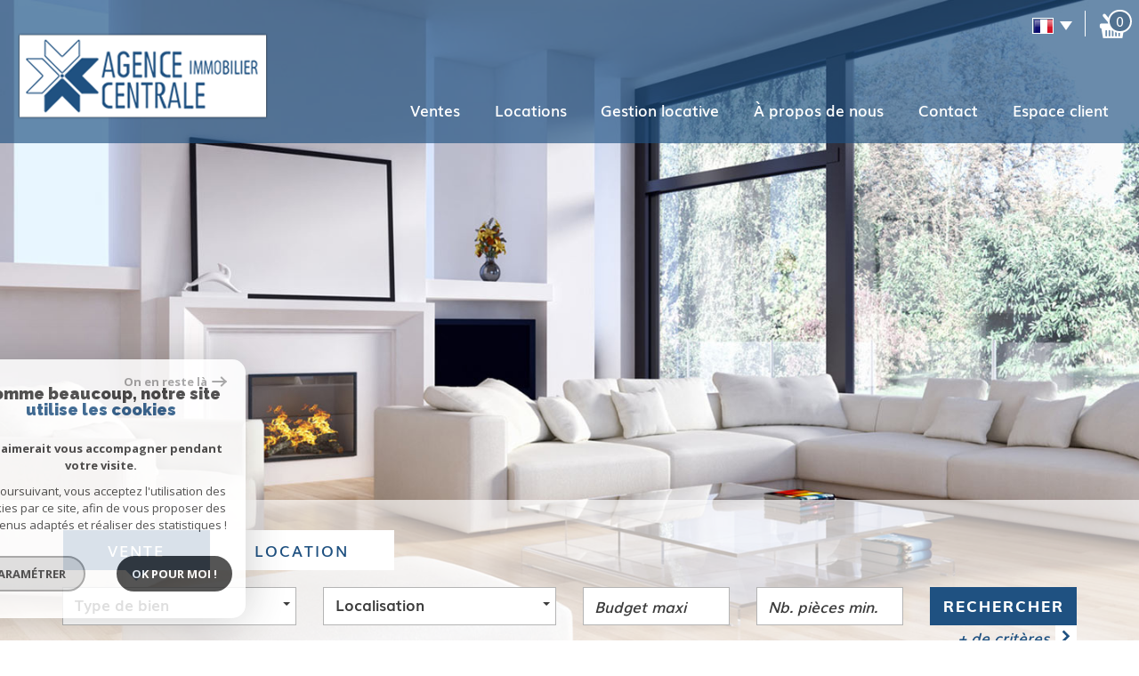

--- FILE ---
content_type: text/html; charset=UTF-8
request_url: https://www.agencecentrale.fr/
body_size: 12774
content:
<!DOCTYPE html>
<html lang="fr" class="no-js">
    <head>
        <meta charset="utf-8">
        <meta http-equiv="X-UA-Compatible" content="IE=edge">
        <meta name="viewport" content="width=device-width, initial-scale=1.0, maximum-scale=1.0">
        <title>Agence immobilière Orsay | Agence Centrale Immobilier</title>
        <meta name="description" content="L'agence immobilière Agence Centrale Immobilier sur Orsay, vous présente ses prestations en transaction et location immobilière. Découvrez nos biens immobiliers.">
        <meta name="author" content="">
        
            <link rel="icon" href="images/favicon.png" type="image/png" />
            <link rel="shortcut icon" href="images/favicon.png" type="image/png" />
        
        
                                                <meta name="generator" content="venice" >
                                    <link  rel="canonical" href="https://www.agencecentrale.fr/" >
                                    <meta property="generator" content="bObcat" >
                                    

        

        <base href="https://www.agencecentrale.fr/">

        
        
                    

         
         

        
            <link rel="stylesheet" type="text/css" href="/css/build_ca1b89c7c2b8e0fa56affe133e6e29dc.css" />
            <link rel="stylesheet" type="text/css" href="//code.jquery.com/ui/1.10.4/themes/smoothness/jquery-ui.css" />
        
         
        <link rel="stylesheet" type="text/css" href="/css/fonts/style.css" />
        <link rel="stylesheet" type="text/css" href="/css/expre.css" />
         
        <!-- HTML5 Shim and Respond.js IE8 support of HTML5 elements and media queries -->
        <!--[if lt IE 9]>
          <script src="https://oss.maxcdn.com/libs/html5shiv/3.7.0/html5shiv.js"></script>
          <script src="https://oss.maxcdn.com/libs/respond.js/1.4.2/respond.min.js"></script>
        <![endif]-->

        
            <link rel="preload" as="font" href="/css/fonts/lbi_icons.ttf?7dlpqz" crossorigin="anonymous">
        
        
        
                  <!-- Google Tag Manager -->
    <script>(function(w,d,s,l,i){ w[l]=w[l]||[];w[l].push( { 'gtm.start':
                new Date().getTime(),event:'gtm.js'});var f=d.getElementsByTagName(s)[0],
              j=d.createElement(s),dl=l!='dataLayer'?'&l='+l:'';j.async=true;j.src=
              'https://www.googletagmanager.com/gtm.js?id='+i+dl;f.parentNode.insertBefore(j,f);
      })(window,document,'script','dataLayer','GTM-TXJ46C5R');</script>
    <!-- End Google Tag Manager -->
    <script>
    gtag('consent', 'default', {
      'ad_storage': 'granted',
      'analytics_storage': 'granted',
      'ad_user_data': 'granted',
      'ad_personalization': 'granted',
    });
  </script>

        
        
                    
    </head>

    <body id="pageIndex" class="">

                
            <!-- Google Tag Manager (noscript) -->
        <noscript><iframe src="https://www.googletagmanager.com/ns.html?id=GTM-TXJ46C5R"
                          height="0" width="0" style="display:none;visibility:hidden"></iframe></noscript>
        <!-- End Google Tag Manager (noscript) -->
    
    

        
                    

        
    


    
    
        
            
        




    

    



    
    
            
    
        
        
        




    

 
                
    
        
    
    
    
    
    	    
        
     
   
    
        <header class="principalHeader">
            <section class="headerTop">
                <div class="container">
                    
                        <div class="row allHeader">
                            
                                        
            <div class="action-nav">
                
                
                
                                        
    <div>
        <iframe src="https://www.opinionsystem.fr/company_rating.php?company_id=3191&rating_key=654d5598f37009887861771302150b38&language=fre&text_color=ffffff"  scrolling="no" frameborder="0" style="border: none; overflow: hidden; width: 180px; height: 22px;" allowTransparency="true"></iframe>
    </div>

                        <div class="action-item langues">
                            <ul class="nav nav-pills">
                                <li class="dropdown">
                                    <a class="dropdown-toggle" data-toggle="dropdown" href="#">
                                        <span class="flag flag_fr activeLang"></span> 
                                        <span class="caret"></span>
                                    </a>

                                    <ul class="dropdown-menu" role="menu">
                                                                                                                                                                                                            <li>
                                              <div class="flag flag_en flag_en_faded right">
                                                   <form method="post" action="//www.agencecentrale.fr/">
                                                       <input type="hidden" name="lang" value="en">
                                                       <input type="submit" value=" ">
                                                   </form>
                                               </div>
                                            </li>
                                                                                                                    </ul>
                                </li>
                            </ul>
                        </div>
                    
                
                                        
                                                    <div class="action-item panier">
                                <a href="/selection.html" data-toggle="tooltip" data-placement="left" ><span class="icon-panier icons-dt"><span class="badge nbSelection">0</span></span></a>
                            </div>
                                            
                
                
            </div>
        
    
                            
                            
                                                                            
            <div class="col-md-3 logo">                                        
                <a href="/" id="logoSite" ><img src="//agencecentraliv.staticlbi.com/original/images/logoSite.png" /></a>
            </div>
        
    
                                                                            
            <div class="col-md-offset-3 col-md-8  menu">
                <nav class="navbar navbar-default  affix-top ">
                    <div class="navbar-header">
                        <button type="button" class="navbar-toggle btn-toggle" data-toggle="collapse" data-target="#navbar" aria-expanded="false" aria-controls="navbar">
                            <div class="toggleElt">
                                <span class="word">Menu</span>
                            </div>
                            <div class="toggleElt">
                                <span class="icon-bar"></span>
                                <span class="icon-bar"></span>
                                <span class="icon-bar"></span>
                            </div>
                        </button>
                    </div>

                    <div id="navbarTheme">
                        <div class="closeNav visible-xs">
                            <span>&leftarrow;</span>
                        </div>
                        <ul class="nav navbar-nav">
                                                                    
    <li class="has-dropdown ">
            <a href="/a-vendre/1" target="" >Ventes</a>
    
            <ul class="dropdown dropdown-menu">
                                    
    <li class=" ">
            <a href="/a-vendre/appartements/1" target="" >Appartements</a>
    
    </li>                                    
    <li class=" ">
            <a href="/a-vendre/maisons-villas/1" target="" >Maisons</a>
    
    </li>                                    
    <li class=" ">
            <a href="/a-vendre/terrains/1" target="" >Terrains</a>
    
    </li>                                    
    <li class=" ">
            <a href="/commerces/a-vendre/1" target="" >Commerces</a>
    
    </li>                                    
    <li class=" ">
            <a href="/a-vendre/parkings-garages/1" target="" >Parkings / Garages</a>
    
    </li>                    </ul>
    </li>                                                                    
    <li class="has-dropdown ">
            <a href="/a-louer/1" target="" >Locations</a>
    
            <ul class="dropdown dropdown-menu">
                                    
    <li class=" ">
            <a href="/a-louer/appartements/1" target="" >Appartements</a>
    
    </li>                                    
    <li class=" ">
            <a href="/a-louer/maisons-villas/1" target="" >Maisons</a>
    
    </li>                                    
    <li class=" ">
            <a href="/commerces/a-louer/1" target="" >Commerces</a>
    
    </li>                                    
    <li class=" ">
            <a href="/a-louer/parkings-garages/1" target="" >Parkings / Garages</a>
    
    </li>                    </ul>
    </li>                                                                    
    <li class=" ">
            <a href="/gestion-locative.html" target="" >Gestion locative</a>
    
    </li>                                                                    
    <li class=" ">
            <a href="/a-propos-de-nous.html" target="" > À propos de nous</a>
    
    </li>                                                                    
    <li class=" ">
            <a href="/contact.html" target="" >Contact</a>
    
    </li>                                                                                    <li class=" ">
            <a href="https://agencecentrale.crypto-extranet.com/connexion/" target="_blank" >Espace client</a>
    
    </li>                                                    </ul>
                    </div>
                </nav>
            </div>
        
    
                                                            
                        </div>
                    
                </div>
            </section>
            
        </header>
    
    
            <div class="slideshow">
            <div id="myCarousel" class="carousel carousel-fade slide" data-ride="carousel" >
    <div class="carousel-inner" role="listbox">
                    <div class="item active" style="background-image: url('//agencecentraliv.staticlbi.com/original/images/slideshow/01.jpg')" url-img='//agencecentraliv.staticlbi.com/original/images/slideshow/01.jpg'>
            </div>
                    <div class="item " style="background-image: url('//agencecentraliv.staticlbi.com/original/images/slideshow/02.jpg')" url-img='//agencecentraliv.staticlbi.com/original/images/slideshow/02.jpg'>
            </div>
                    <div class="item " style="background-image: url('//agencecentraliv.staticlbi.com/original/images/slideshow/03.jpg')" url-img='//agencecentraliv.staticlbi.com/original/images/slideshow/03.jpg'>
            </div>
                    <div class="item " style="background-image: url('//agencecentraliv.staticlbi.com/original/images/slideshow/04.jpg')" url-img='//agencecentraliv.staticlbi.com/original/images/slideshow/04.jpg'>
            </div>
                    <div class="item " style="background-image: url('//agencecentraliv.staticlbi.com/original/images/slideshow/05.jpg')" url-img='//agencecentraliv.staticlbi.com/original/images/slideshow/05.jpg'>
            </div>
            </div>
</div>        </div>
    
    
        
            <div class="container">
                
            </div>
        
    
    
    
        
                                    
            <section class="searchZone ">
                <div class="container search">
                    
                        <div class="themTitle">
                            

                        </div>
                    
                    
                        <form method="post" class="containerSearch v2" data-selectpicker-noresults = "Aucun résultat" action="/recherche/" role="form">
    
        <div class="row">
                                                                                            
                                                                                                                                            <div class="form-group col-xs-12 col-xs-12">  
                                        <ul class="list-offre">
                <li class="active">
            <a href="0">Vente</a>
        </li>
            <li class="">
            <a href="2">Location</a>
        </li>
    </ul>
<input type="hidden" value="0" name="data[Search][offredem]" id="inputTypeOffre">
                                    </div>
                                                                                                                                                                                                                                                                            
                                                                                                                                            <div class="form-group col-xs-12 col-md-3 col-sm-6 col-xs-12">  
                                                <select name="data[Search][idtype][]" id="inputTypeBien_transac" class="form-control selectpicker" multiple title="Type de bien"  data-style="btn-selectpicker">
            <option value="void">Type de bien</option>
                <option value="1" >
            Maison
        </option>
            <option value="16" >
            Parking
        </option>
            <option value="15" >
            Garage
        </option>
            <option value="43" >
            Terrain à batir
        </option>
            <option value="4_2" >
            Appartements
        </option>
    </select>

                                    </div>
                                                                                                                                                                                                                        
                                                                                                                                            <div class="form-group col-xs-12 col-md-3 col-sm-6 col-xs-12">  
                                        <select name="data[Search][idvillecode][]" id="inputLocalisation" class="form-control selectpicker" multiple title="Localisation" data-live-search=true  data-live-search-normalize=true data-style="btn-selectpicker">
            <option value="void">Localisation</option>
                <option value="ville-1" >
            91400 - Orsay
        </option>
            <option value="ville-8" >
            91440 - Bures-sur-Yvette
        </option>
            <option value="ville-2" >
            91940 - Ulis
        </option>
    </select>

                                    </div>
                                                                                                                                                                                                                        
                                                                                                                                            <div class="form-group col-xs-12 col-md-2 col-sm-6 col-xs-12">  
                                        <input type="text" name="data[Search][prixmax]" placeholder="Budget maxi" id="input_prixMax" value="" class="form-control numericInput">
                                    </div>
                                                                                                                                                                                                                        
                                                                                                                                            <div class="form-group col-xs-12 col-md-2 col-sm-6 col-xs-12">  
                                        <input type="text" name="data[Search][piecesmin]" placeholder="Nb. pièces min." id="inputPiecesMin" value="" class="form-control numericInput">
                                    </div>
                                                                                                                                                                                                                        
                                                                        <div class="btnSearch col-xs-12 col-md-2 col-sm-12 col-xs-12">
                                <button type="submit" class="btn btn-primary">Rechercher</button>
                                                                    <div class="advSearchBtn">
                                        <span> + de critères</span>
                                        <div class="iconFlech">
                                            <span class="icon-mini-f-right "></span>
                                        </div>
                                    </div>
                                                            </div>
                                                                                                                                                        
                                                        </div>
    
    
                    <div class=" advSearch ">
                
                                            <div class="row">
                                                        
                                                                                                    
                                                                                                            <div class="form-group col-xs-12 col-md-3 col-xs-12">
                                            <input type="text" name="data[Search][NO_DOSSIER]" placeholder="Référence" id="inputRef" class="form-control">
                                        </div>
                                                                    
                            
                                                                                                    
                                                                                                            <div class="form-group col-xs-12 col-md-3 col-xs-12">
                                            <div class="distance elementSearch">
    <span class="txtdistance"><i></i></span>
    <div class="fieldDistance no-events">
        <div class="radio-inline">
            <div class="raound1">
                <input id="radio1" name="data[Search][distance]" class="radioDistance" type="radio" value="5"  data-label="5Km">
                <label for="radio1"></label>
                <span class="labelVal">5KM</span>
            </div>
        </div>
        <div class="radio-inline">
            <div class="raound2">
                <input id="radio2" name="data[Search][distance]" class="radioDistance" type="radio" value="10"  data-label="10Km">
                <label for="radio2"></label>
                <span class="labelVal">10KM</span>
            </div>
        </div>
        <div class="radio-inline">
            <div class="raound3">
                <input id="radio3" name="data[Search][distance]" class="radioDistance" type="radio" value="25"  data-label="25Km">
                <label for="radio3"></label>
                <span class="labelVal">25KM</span>
            </div>
        </div>
        <input type="hidden" name="data[Search][distance_idvillecode]" class="distanceVille" value="">
    </div>
</div>
                                        </div>
                                                                    
                            
                                                                                                    
                                                                                                            <div class="form-group col-xs-12 col-md-2 col-xs-12">
                                            <input type="text" name="data[Search][prixmin]" placeholder="Budget minimum" id="input_dualPrixMin" value=""  class="form-control numericInput">
                                        </div>
                                                                    
                            
                                                                                                    
                                                                                                            <div class="form-group col-xs-12 col-md-2 col-xs-12">
                                            <input type="text" name="data[Search][surfmin]" placeholder="Surface min. (m²)" id="inputSurfMin" value="" class="form-control numericInput">
                                        </div>
                                                                    
                                                    </div>
                                            <div class="row">
                                                        
                                                                                                    
                                                                                                                                                                                
                            
                                                                                                    
                                                                                                                                                                                
                            
                                                                                                    
                                                                                                                                                                                
                                                    </div>
                                            <div class="row">
                                                            <div class="col-xs-12 advSearchTitle">
                                    Critères supplémentaires
                                </div>
                                                        
                                                                                                    
                                                                    <div class="form-group col-xs-12 col-md-12 col-xs-12">
                                          
                                            <div class="checkbox-inline">
    <div class="advCheck">
        <input type="checkbox" name="data[Search][PISCINE]" id="PISCINE" value="OUI" data-label="Piscine"> 
        <label for="PISCINE"></label>
        <span class="advCheckTerm">Piscine</span>
    </div>
</div>                                          
                                            <div class="checkbox-inline">
    <div class="advCheck">
        <input type="checkbox" name="data[Search][parking]" id="parking" value="OUI" data-label="Parking"> 
        <label for="parking"></label>
        <span class="advCheckTerm">Parking</span>
    </div>
</div>                                          
                                            <div class="checkbox-inline">
    <div class="advCheck">
        <input type="checkbox" name="data[Search][TERRASSE]" id="TERRASSE" value="OUI" data-label="Terrasse"> 
        <label for="TERRASSE"></label>
        <span class="advCheckTerm">Terrasse</span>
    </div>
</div>                                                                            </div>
                                
                                                    </div>
                                    
            </div>
            
    </form>                    
                </div>
            </section>
        
    
                                    
            <section class="cro">
                <div class="container croContent">
                                                                                                
        
            
                <div class="themTitle">
                    
                                                    <h1>Agence immobili&egrave;re &agrave; Orsay</h1>
                                            
                </div>
            
            
                <div class="content">
                    
    <div class="croCorps descriptionArticle">
        <p style="text-align: justify;">Depuis 1994, l&rsquo;<strong>Agence Centrale Immobilier</strong>, votre<strong> agence immobili&egrave;re &agrave; Orsay</strong>, accompagne les habitants de la ville et de la Vall&eacute;e de Chevreuse avec une conviction simple : un projet immobilier n&rsquo;est jamais un simple acte administratif, mais une &eacute;tape de vie.</p>
<p style="text-align: justify;">&nbsp;</p>
<p style="text-align: justify;">Port&eacute;s par le dynamisme, l&rsquo;exp&eacute;rience et le professionnalisme qui ont fa&ccedil;onn&eacute; notre r&eacute;putation, nous avons &agrave; c&oelig;ur d&rsquo;offrir &agrave; chaque client un conseil juste, humain et profond&eacute;ment ancr&eacute; dans la r&eacute;alit&eacute; du march&eacute; local.</p>
<p style="text-align: justify;">&nbsp;</p>
<p style="text-align: justify;">Sylvie Salotti-Lacam, Pascal Lacam et St&eacute;phane Martin mettent au service de votre projet leur connaissance fine du territoire et une vision construite au fil des ann&eacute;es, patiemment, comme on b&acirc;tit une relation de confiance.</p>
<p style="text-align: justify;">&nbsp;</p>
<h2 style="text-align: justify;">Plus de 30 ans d&rsquo;accompagnement pour tous vos projets immobiliers</h2>
<p style="text-align: justify;">Au sein de notre agence ind&eacute;pendante, vous b&eacute;n&eacute;ficiez d&rsquo;un suivi rigoureux, d&rsquo;un regard expert et de solutions adapt&eacute;es &agrave; vos besoins. Notre approche repose sur l&rsquo;&eacute;coute, la transparence et une mobilisation totale de nos ressources pour mener votre projet vers la r&eacute;ussite.</p>
<p style="text-align: justify;">&nbsp;</p>
<h3 style="text-align: justify;">Transaction immobili&egrave;re</h3>
<p style="text-align: justify;">&Agrave; Orsay, chaque rue poss&egrave;de une identit&eacute;, et chaque bien raconte une histoire. Notre &eacute;quipe vous guide dans votre <strong>achat immobilier</strong>, vous pr&eacute;sente des <strong><a href="/achat-immobilier-orsay/1">annonces immobili&egrave;res &agrave; Orsay</a>&nbsp;</strong>s&eacute;lectionn&eacute;es avec exigence et vous &eacute;claire sur les nuances du <strong>march&eacute; immobilier</strong> de la Vall&eacute;e de Chevreuse. Qu&rsquo;il s&rsquo;agisse de ventes, d&rsquo;achats ou de locations, nous accordons &agrave; chaque dossier le s&eacute;rieux, l&rsquo;attention et la disponibilit&eacute; qu&rsquo;il m&eacute;rite.</p>
<p style="text-align: justify;">&nbsp;</p>
<h3 style="text-align: justify;">Estimation immobili&egrave;re</h3>
<p style="text-align: justify;">Parce qu&rsquo;une estimation juste est la cl&eacute; d&rsquo;une transaction r&eacute;ussie, nous mobilisons notre parfaite connaissance du secteur pour &eacute;valuer votre bien selon sa valeur r&eacute;elle. Notre expertise locale repose sur des ann&eacute;es d&rsquo;exp&eacute;rience, une compr&eacute;hension fine du territoire et une capacit&eacute; &agrave; anticiper les attentes des acqu&eacute;reurs.</p>
<p style="text-align: justify;">&nbsp;</p>
<h2 style="text-align: justify;">Contactez-nous</h2>
<p style="text-align: justify;">Notre &eacute;quipe se tient &agrave; votre disposition pour vous accompagner dans chaque &eacute;tape de votre projet immobilier. Vous pouvez nous rencontrer directement &agrave; notre agence situ&eacute;e au 41 rue de Paris &agrave; <strong>Orsay,</strong> nous joindre par t&eacute;l&eacute;phone au 01 69 07 03 03 ou nous &eacute;crire &agrave; l&rsquo;adresse <a class="decorated-link cursor-pointer" rel="noopener">agence-centrale@wanadoo.fr</a>.</p>
<p style="text-align: justify;">Nous serons heureux de vous offrir un premier &eacute;change personnalis&eacute; afin de comprendre vos besoins, d&rsquo;y r&eacute;pondre avec pr&eacute;cision et de vous guider vers les solutions les plus adapt&eacute;es. Chaque demande est trait&eacute;e avec s&eacute;rieux et attention, dans un esprit de confiance et de proximit&eacute;.</p>
            </div>

                    
                        <div class="btnSuite">
                            
                                                                    <a href="/a-propos-de-nous.html" class="btn-cro btn-primary" >Lire plus</a>
                                                            
                        </div>
                    
                </div>
            
        
    
                </div>
            </section>
        
    
                                    
    <div class="jestimo">
        <nav class="container">
            <div class="row">
                <div class="col-md-12 themTitle">
                    <h1> Pré-estimez votre bien, en ligne !</h1>
                </div>
            </div>
            <div class="jestimo_container">
                <div class="jestimo_content">
                    <form action="//www.jestimonline.com/bien-validate.action" method="get" style="background:none !important" target="_blank">
                        <input id="bien-validate_etape" name="etape" value="1" type="hidden">
                        <div class="row">
                            <div class="col-md-6">
                                <label class="jestimo_label"> <input name="bien.type" value="appartement" type="radio">
                                    <img src="images/appartement.png" style="margin-right:7px;width:40px !important;height:auto !important;">
                                    Appartement </label>
                                <select class="input_text_jestimo" id="box" name="bien.etage" style="width: 80px; height: 40px; cursor: text; display: inline-block;background-color:#fff;color: #333;font-size:11px;border:1px solid #ccc;margin-left:10px;font-family: 'PT Sans', sans-serif;">
                                    <option value="">Etage</option>
                                    <option value="0">RDC</option>
                                    <option value="1">1</option>
                                    <option value="2">2</option>
                                    <option value="3">3</option>
                                    <option value="4">4</option>
                                    <option value="5">5</option>
                                    <option value="6">6</option>
                                    <option value="7">7</option>
                                    <option value="8">8</option>
                                    <option value="9">9</option>
                                    <option value="10">10</option>
                                    <option value="11">11</option>
                                    <option value="12">12</option>
                                    <option value="13">13</option>
                                    <option value="14">14</option>
                                    <option value="15">15</option>
                                    <option value="16">16</option>
                                    <option value="17">17</option>
                                    <option value="18">18</option>
                                    <option value="19">19</option>
                                    <option value="20">20</option>
                                    <option value="21">21</option>
                                    <option value="22">22</option>
                                    <option value="23">23</option>
                                    <option value="24">24</option>
                                    <option value="25">25</option>
                                    <option value="26">26</option>
                                    <option value="27">27</option>
                                    <option value="28">28</option>
                                    <option value="29">29</option>
                                    <option value="30">30</option>
                                    <option value="31">31</option>
                                    <option value="32">32</option>
                                    <option value="33">33</option>
                                    <option value="34">34</option>
                                    <option value="35">35</option>
                                    <option value="36">36</option>
                                    <option value="37">37</option>
                                    <option value="38">38</option>
                                    <option value="39">39</option>
                                    <option value="40">40</option>
                                    <option value="41">41</option>
                                    <option value="42">42</option>
                                    <option value="43">43</option>
                                    <option value="44">44</option>
                                    <option value="45">45</option>
                                    <option value="46">46</option>
                                    <option value="47">47</option>
                                    <option value="48">48</option>
                                    <option value="49">49</option>
                                </select>
                            </div>
                            <div class="col-md-6">
                                <input name="bien.type" value="maison" type="radio"> <label class="jestimo_label"><img src="images/maison.png" style="margin-right:7px;width:40px !important;height:auto !important;">Maison</label>
                            </div>
                        </div>
                        <div class="row" style="margin-top:10px;">
                            <!-- Numero -->
                            <div class="col-md-2">
                                <input class="input_text_jestimo" id="box" name="bien.numero" placeholder="N°" style="width : 90%; height: 40px;  font-size:12px; color: #000; cursor: text; display: inline-block; font-weight:normal;background-color:#fff; margin-top:5px;border:1px solid #ccc;padding-left:10px;" type="text">
                            </div>
                            <!-- Voie  -->
                            <div class="col-md-4">
                                <input class="input_text_jestimo" id="box" name="bien.rue" placeholder="Voie" style="width : 90%;height: 40px; color: #000; cursor: text; display: inline-block;  font-size:12px; font-weight:normal;background-color:#fff; margin-top:5px;border:1px solid #ccc;padding-left:10px;" type="text">
                            </div>
                            <!-- Codepostal  -->
                            <div class="col-md-2">
                                <input class="input_text_jestimo" id="box" name="bien.codePostal" placeholder="Code postal" style="width : 90% ;height: 40px; font-size:12px;font-weight:normal; line-height: 16px; color: #000; cursor: text; display: inline-block;background-color:#fff; margin-top:5px;border:1px solid #ccc;padding-left:10px;" type="text">
                            </div>
                            <!-- Ville -->
                            <div class="col-md-4">
                                <input class="input_text_jestimo" id="box" name="bien.ville" placeholder="Ville" style="width: 90%; height: 40px;font-size:12px; font-weight:normal; line-height: 16px; color: #000;  cursor: text; background-color:#fff;display: inline-block; margin-top:5px;border:1px solid #ccc;padding-left:10px;" type="text">
                            </div>
                        </div>
    
                        <div class="row" style="margin-top:10px;">
                            <div class="col-md-8">
                                <input id="agenceId" name="agenceId" value="1414" type="hidden">
                                <input id="bien-validate_conditions" name="conditions" value="true" type="checkbox" style="left:15px !important;position: static;">
                                <input id="__checkbox_bien-validate_conditions" name="__checkbox_conditions" value="true" type="hidden">
                                <label class="jestimo_label_conditions" style="display:inline-block;">
                                    <a href="https://www.jestimonline.com/cgu.html" target="_blank" class="jestimo_label_conditions">
                                        &nbsp;J'ai lu et j'accepte les conditions d'utilisation </a> </label>
                            </div>
                            <div class="col-md-4">
                                <input id="bien-validate_0" value="Submit" src="images/bouton.png" alt="Submit" style="margin-top:10px;" type="image" align="right">
                            </div>
                        </div>
                    </form>
                    <div class="clearfix"></div>
                </div>
            </div>
        </nav>
    </div>

                            <section class="coup_coeur">
                    <div class="container">
                        
                            <div class="themTitle">
                                <h1>  Notre sélection de biens </h1>
                            </div>
                        
                        
                            <div class="loader"> </div>
                            <div id ="carouselCC" class="carousel slide slideCC hide" data-ride="carousel" rel="4">
                                <div class="carousel-inner">
                                    
                                        <div class="item active">
                                                                                            <article class="elementCC">
                                                    <figure class="animated">
                                                                                                                                                                                                                                                                                                                                                                                                                                                                                                                                    
                                                            <img src="//agencecentraliv.staticlbi.com/300xauto/images/biens/1/bd7a64a0f43c4c65767eae5550b027ed/photo_d3d9611d13574a5657dddedc4181b90a.jpg" width="300" height="auto" />
                                                        
                                                        
                                                            <figcaption>
                                                                
                                                                    <h1>Maison  230 m&sup2; <br/>Orsay</h1>
                                                                
                                                                
                                                                    <p class="ccVoir">Voir le bien</p>
                                                                
                                                                
                                                                    <a href="/2711-bien-d-exception.html" class="block-link" ></a>
                                                                
                                                            </figcaption>
                                                        
                                                    </figure>
                                                </article>
                                                                                            <article class="elementCC">
                                                    <figure class="animated">
                                                                                                                                                                                                                                                                                                                                                            <span class="StatutBien exclusif">Exclusivité</span>                                                                                                                                                                        
                                                            <img src="//agencecentraliv.staticlbi.com/300xauto/images/biens/1/f891e10b51607118e2e6443d46e571ec/photo_b198ba76e115abb3aba6a2fee529e81e.jpg" width="300" height="auto" />
                                                        
                                                        
                                                            <figcaption>
                                                                
                                                                    <h1>Appartements  10.52 m&sup2; <br/>Orsay</h1>
                                                                
                                                                
                                                                    <p class="ccVoir">Voir le bien</p>
                                                                
                                                                
                                                                    <a href="/2751-special-investisseur.html" class="block-link" ></a>
                                                                
                                                            </figcaption>
                                                        
                                                    </figure>
                                                </article>
                                                                                            <article class="elementCC">
                                                    <figure class="animated">
                                                                                                                                                                                                                                                                                                                                                            <span class="StatutBien exclusif">Exclusivité</span>                                                                                                                                                                        
                                                            <img src="//agencecentraliv.staticlbi.com/300xauto/images/biens/1/999ecb1a239b22016ac061046a4e917f/photo_117ed841cfa951232862b5f709bd1b50_Inc_0.jpg" width="300" height="auto" />
                                                        
                                                        
                                                            <figcaption>
                                                                
                                                                    <h1>Appartements  64.38 m&sup2; <br/>Orsay</h1>
                                                                
                                                                
                                                                    <p class="ccVoir">Voir le bien</p>
                                                                
                                                                
                                                                    <a href="/2738-proximite-centre-ville-et-ecoles.html" class="block-link" ></a>
                                                                
                                                            </figcaption>
                                                        
                                                    </figure>
                                                </article>
                                                                                            <article class="elementCC">
                                                    <figure class="animated">
                                                                                                                                                                                                                                                                                                                                                            <span class="StatutBien exclusif">Exclusivité</span>                                                                                                                                                                        
                                                            <img src="//agencecentraliv.staticlbi.com/300xauto/images/biens/1/c722d96fbe6b17d3e9704391a8f93427/photo_c8e4d8096756b1f04cda7a7bb0a8559f_Inc_0.jpg" width="300" height="auto" />
                                                        
                                                        
                                                            <figcaption>
                                                                
                                                                    <h1>Appartements  64.23 m&sup2; <br/>Orsay</h1>
                                                                
                                                                
                                                                    <p class="ccVoir">Voir le bien</p>
                                                                
                                                                
                                                                    <a href="/2734-calme-et-verdure-renovation-energetique-deja-payee.html" class="block-link" ></a>
                                                                
                                                            </figcaption>
                                                        
                                                    </figure>
                                                </article>
                                                                                            <article class="elementCC">
                                                    <figure class="animated">
                                                                                                                                                                                                                                                                                                                                                                                                                                                                                                                                    
                                                            <img src="//agencecentraliv.staticlbi.com/300xauto/images/biens/1/d149ef4d58622116bddc67063b18c050/photo_511855dfdd56c16896da1a323a980a2b_Inc_0.jpg" width="300" height="auto" />
                                                        
                                                        
                                                            <figcaption>
                                                                
                                                                    <h1>Terrain à batir  <br/>Bures-Sur-Yvette</h1>
                                                                
                                                                
                                                                    <p class="ccVoir">Voir le bien</p>
                                                                
                                                                
                                                                    <a href="/2757-calme-et-verdure.html" class="block-link" ></a>
                                                                
                                                            </figcaption>
                                                        
                                                    </figure>
                                                </article>
                                                                                            <article class="elementCC">
                                                    <figure class="animated">
                                                                                                                                                                                                                                    <span class="StatutBien exclusif">Exclusivité</span>                                                                                                                                                                        
                                                            <img src="//agencecentraliv.staticlbi.com/300xauto/images/biens/1/f197002b9a0853eca5e046d9ca4663d5/photo_ece36cf9c38cb12660a43eb2a0da03b8_Inc_0.jpg" width="300" height="auto" />
                                                        
                                                        
                                                            <figcaption>
                                                                
                                                                    <h1>Appartements  40.28 m&sup2; <br/>Orsay</h1>
                                                                
                                                                
                                                                    <p class="ccVoir">Voir le bien</p>
                                                                
                                                                
                                                                    <a href="/1152-a-pied-du-marche-d-orsay.html" class="block-link" ></a>
                                                                
                                                            </figcaption>
                                                        
                                                    </figure>
                                                </article>
                                                                                            <article class="elementCC">
                                                    <figure class="animated">
                                                                                                                                                                                                                                                                                                                                                            <span class="StatutBien exclusif">Exclusivité</span>                                                                                                                                                                        
                                                            <img src="//agencecentraliv.staticlbi.com/300xauto/images/biens/1/8d69af947bc63288cec24617190265f4/photo_cb9edd283ceb14b2b62ac580bc08728f.jpg" width="300" height="auto" />
                                                        
                                                        
                                                            <figcaption>
                                                                
                                                                    <h1>Appartements  29.01 m&sup2; <br/>Orsay</h1>
                                                                
                                                                
                                                                    <p class="ccVoir">Voir le bien</p>
                                                                
                                                                
                                                                    <a href="/2735-special-investisseur.html" class="block-link" ></a>
                                                                
                                                            </figcaption>
                                                        
                                                    </figure>
                                                </article>
                                                                                            <article class="elementCC">
                                                    <figure class="animated">
                                                                                                                                                                                                                                                                                                                                                            <span class="StatutBien exclusif">Exclusivité</span>                                                                                                                                                                        
                                                            <img src="//agencecentraliv.staticlbi.com/300xauto/images/biens/1/24bf9466fdd97751046c315046f0871e/photo_2d88c06d0444f16834a53b4d4e075945_Inc_0.jpg" width="300" height="auto" />
                                                        
                                                        
                                                            <figcaption>
                                                                
                                                                    <h1>Appartements  33.08 m&sup2; <br/>Ulis</h1>
                                                                
                                                                
                                                                    <p class="ccVoir">Voir le bien</p>
                                                                
                                                                
                                                                    <a href="/2755-au-calme.html" class="block-link" ></a>
                                                                
                                                            </figcaption>
                                                        
                                                    </figure>
                                                </article>
                                                                                            <article class="elementCC">
                                                    <figure class="animated">
                                                                                                                                                                                                                                                                                                                                                                                                                                                                                                                                    
                                                            <img src="//agencecentraliv.staticlbi.com/300xauto/images/biens/1/0a639816c5a0a6db3abbcd544842e9fa/photo_81f1992ac3017bce5e321907ef2c3137.jpg" width="300" height="auto" />
                                                        
                                                        
                                                            <figcaption>
                                                                
                                                                    <h1>Appartements  25.3 m&sup2; <br/>Orsay</h1>
                                                                
                                                                
                                                                    <p class="ccVoir">Voir le bien</p>
                                                                
                                                                
                                                                    <a href="/2750-special-investisseur.html" class="block-link" ></a>
                                                                
                                                            </figcaption>
                                                        
                                                    </figure>
                                                </article>
                                                                                            <article class="elementCC">
                                                    <figure class="animated">
                                                                                                                                                                                                                                                                                                                                                                                                                                                                                                                                    
                                                            <img src="//agencecentraliv.staticlbi.com/300xauto/images/biens/1/eafefc7621278654c530df65b2795769/photo_965233c695bf67c38089b636c395973c_Inc_2.jpg" width="300" height="auto" />
                                                        
                                                        
                                                            <figcaption>
                                                                
                                                                    <h1>Appartements  92.83 m&sup2; <br/>Orsay</h1>
                                                                
                                                                
                                                                    <p class="ccVoir">Voir le bien</p>
                                                                
                                                                
                                                                    <a href="/2758-proche-rer-et-ecoles.html" class="block-link" ></a>
                                                                
                                                            </figcaption>
                                                        
                                                    </figure>
                                                </article>
                                                                                    </div>
                                    
                                </div>
                                
                                    <div class="controle-slide">
                                        
                                        <a class="left carousel-control" href="#carouselCC" data-slide="prev">
                                                <span class="icon-mini-f-left"></span>
                                            </a>
                                        
                                        
                                        <a class="right carousel-control" href="#carouselCC" data-slide="next">
                                            <span class="icon-mini-f-right"></span>
                                        </a>
                                        
                                    </div>
                                
                            </div>
                        
                    </div>
                </section>
                    
    
                            
                    
    
    
    
            

    
            <section class="indexation">
            <nav class="container">
                
                    <div class="row">
                        <div class="col-md-12 themTitle">
                            <h1> Nos annonces de biens à <span class='primary'>Orsay</span></h1>
                        </div>
                    </div>
                
                
                    <ul class="silos-generique">
                                    <li class="silo">
            <img src="//agencecentraliv.staticlbi.com/original/images/silos/img1.png" alt="Annonces immobilières Orsay" class="img-silo" />
            <a href="/achat-immobilier-orsay/1" class="block-link" >Annonces immobilières Orsay</a>
        </li>
            <li class="silo">
            <img src="//agencecentraliv.staticlbi.com/original/images/silos/img2.png" alt="Vente Maison Orsay" class="img-silo" />
            <a href="/achat-immobilier-orsay/type-1-maison/1" class="block-link" >Vente Maison Orsay</a>
        </li>
            <li class="silo">
            <img src="//agencecentraliv.staticlbi.com/original/images/silos/img3.png" alt="Vente Appartement Orsay" class="img-silo" />
            <a href="/achat-immobilier-orsay/type-2-appartement/1" class="block-link" >Vente Appartement Orsay</a>
        </li>
     
                    </ul>
                
            </nav>
        </section>
    

    

        
        <section class="mainFtr">
            <div class="container">
                
                    <article class="bandeauBloc">
                        
                            <div class="themTitle">
                                <h1> Nous contacter</h1>
                            </div>
                        
                        
                            <div class="content-mainFtr container">
                                
                                    <div class="coordsFooter row">
                                            
                    
        
        <ul class="coords defaultCoords col-xs-12  ">
                                    <li class="adress">
                    
                                                                    <div class="elementCoords">
                                                                                                <span class="valCoords adresse">41 rue de Paris </span>
                                                                                                                                <span class="valCoords cp">91400</span>
                                                                                                                                <span class="valCoords ville">Orsay</span>
                                                                                    </div>
                                    </li>
                                                <li class="phone">
                    
                                                                    <div class="elementCoords">
                                                                                                                                                                                                                <a href="tel:01 69 07 03 03">01 69 07 03 03</a>
                                                                                    </div>
                                    </li>
                                                <li class="email">
                    
                                                                    <div class="elementCoords">
                                                                                                                                                                                                                <a href="mailto:agence-centrale@wanadoo.fr">agence-centrale@wanadoo.fr</a>
                                                                                    </div>
                                    </li>
                        </ul>
                                    </div>
                                
                                
                                    <div class="btn-primary btn-ftr">
                                        <a href="/contact.html" >Contact</a>
                                    </div>
                                
                            </div>
                        
                    </article>
                
                
                                    
                
                                                                        <article class="bandeauBottom">
                                
                                    <div class="themTitle">
                                        <h1>Nous suivre sur</h1>
                                    </div>
                                
                                
                                    <div class="rsv">
                                        
                                                                                    
                                        
                                                                                                                                                                                                                                                                                                            <a href="https://www.facebook.com/people/Agence-Centrale/100069295553733/" class="linkrsv " target="_blank" ><span class="icon-facebook2 icons"></span></a>
                                                                                                                                                                                                                <a href="https://www.instagram.com/agencecentraleorsay/?igshid=YmMyMTA2M2Y%3D" class="linkrsv " target="_blank" ><span class="icon-instagram2 icons"></span></a>
                                                                                                                                                
                                        
                                    </div>
                                
                            </article>
                                            
                
            </div>
        </section>
    
    
    
        <section class="ftr-bottom">
            
                <div class="container">
                    <div class="row">
                                                    <article class="col-sm-12 elementFtr">
                                <div class="themTitle">
                                    <h1>Adhérents</h1>
                                </div>
                                <div class="contentFtr partners">
                                                                                                
    <a href="https://www.fnaim.fr/" target="_blank" ><img src="//agencecentraliv.staticlbi.com/original/images/fnaim.png" class="mr20" /></a>

                    
    <a href="https://www.galian.fr/" target="_blank" ><img src="//agencecentraliv.staticlbi.com/original/images/galian.png" class="mr20" /></a>

                    
    <a href="https://www.interkab.fr/" target="_blank" ><img src="//agencecentraliv.staticlbi.com/original/images/interkab.png" class="mr20" /></a>

                    
    <a href="//jestimo.me/" target="_blank" ><img src="//agencecentraliv.staticlbi.com/original/images/jestimo.png" class="" /></a>

            
                                                                    </div>
                            </article>
                                            </div>
                </div>
            
        </section>
    
    
        <footer class="jumbotron lastFtr">
            <div class="container">
                <div class="row">
                    
    <div class="col-md-4 col-sm-6 block_lastFtr">
        <p>&copy; 2026 | Tous droits réservés | Traduction powered by Google <br/>
            <a href="/plan-du-site.html" >Plan du site</a>
            - <a href="/i/redac/legals" >Mentions légales</a>
            - <a href="/honoraires.pdf" target="_blank" >Nos honoraires</a>
            - <a href="/nos-liens.html" >Liens</a> 
            - <a href="/admin/" target="_blank" >Admin</a> 
                            - <a href="/toutes-nos-annonces.html" >Toutes nos annonces</a>
            
        </p>
    </div>

                    
    <div class="col-md-5 col-sm-6 block_lastFtr">
        <div class="iconResp">
            <span class="icon-multisupport"></span><p class="contentResp">Site internet compatible multi-supports,<br/>un seul site adaptable à tous les types d'écrans.</p>
        </div>
    </div>

                    
    <div class="col-md-3 col-sm-12 block_lastFtr">
        <a href="https://www.la-boite-immo.com/" rel="dofollow" target="_blank" ><img src="//agencecentraliv.staticlbi.com/original/images/logoLBI.png" alt="La boite immo" /></a>
    </div>

                </div>
            </div>
        </footer>
    


    
    


        <script src="//ajax.googleapis.com/ajax/libs/jquery/1.10.1/jquery.min.js" ></script>
        <script src="//ajax.googleapis.com/ajax/libs/jqueryui/1.10.3/jquery-ui.min.js" ></script>
        
            <script src="/js/build_c9b9cab7c7b5d7635817f0dba70730a1.js" data-model='venice' id='principalJs'></script>
        

         

        
         
          <!-- à utiliser si on veut ajouter un fichier js spécifique au site -->
         <!-- à utiliser si on veut ajouter un fichier js specifique au lazyloading -->

        
                
                
        
            <div class="scrollToTop">
                <span class="icon-fleche fs-40"></span>
            </div>
        

        <script src="https://www.google.com/recaptcha/api.js?render=6LcPSwcjAAAAALqRxz1OmV3XskwQrdJBMbyDDSJU"></script>
<style>.grecaptcha-badge { visibility: hidden;}</style>

        <script>
grecaptcha.ready(function() {
                        grecaptcha.execute("6LcPSwcjAAAAALqRxz1OmV3XskwQrdJBMbyDDSJU", {action: ""}).then(function(token) {});
                    });</script>

		




<div class="cookie-consent rgpd-v1 ">

<div class="cookiesContainer" style="display: block;">
    <div class="cookiesStructure_1">
        <div class="cookiesContent">
            <button class="btnTop" type="button" id="getCloseCookies">
                On en reste là
                <svg xmlns="http://www.w3.org/2000/svg" width="16.468" height="12.261" viewBox="0 0 16.468 12.261">
                    <g id="Fleche_fermer" data-name="Fleche fermer" transform="translate(-1537.741 -953.58)">
                        <path id="Tracé_4684" data-name="Tracé 4684" d="M0,0H14.148" transform="translate(1538.741 959.71)" fill="none" stroke="#9c9c9c" stroke-linecap="round" stroke-width="2"></path>
                        <path id="Tracé_4685" data-name="Tracé 4685" d="M0,0,4.621,4.621" transform="translate(1548.173 954.994)" fill="none" stroke="#9c9c9c" stroke-linecap="round" stroke-width="2"></path>
                        <path id="Tracé_4683" data-name="Tracé 4683" d="M0,4.621,4.621,0" transform="translate(1548.173 959.805)" fill="none" stroke="#9c9c9c" stroke-linecap="round" stroke-width="2"></path>
                    </g>
                </svg>
            </button>

            <p class="titreCookies">
                Comme beaucoup, notre site
                <span class="colorPrimarySite">utilise les cookies</span>
            </p>
            <p class="textCookies">
                <span class="textStrong">On aimerait vous accompagner pendant votre visite.</span>
                En poursuivant, vous acceptez l'utilisation des cookies par ce site, afin de vous proposer des contenus adaptés et réaliser des statistiques !

            </p>
            <div class="btnContainer">
                <button class="btnCookies lightVersion" id="getParamsCookies" type="button"> Paramétrer</button>
                <button class="btnCookies" id="getValidCookies" type="button"> Ok pour Moi !</button>
            </div>
        </div>
    </div>
    <div class="cookiesStructure_2 ">
        <div class="cookiesContent">
            <button class="btnRetour" id="getReturnCookies" type="button">
                <svg xmlns="http://www.w3.org/2000/svg" width="16.468" height="12.261" viewBox="0 0 16.468 12.261">
                    <g id="Fleche_retour" data-name="Fleche retour" transform="translate(1554.209 965.841) rotate(180)">
                        <path id="Tracé_4684" data-name="Tracé 4684" d="M0,0H14.148" transform="translate(1538.741 959.71)" fill="none" stroke="#9c9c9c" stroke-linecap="round" stroke-width="2"></path>
                        <path id="Tracé_4685" data-name="Tracé 4685" d="M0,0,4.621,4.621" transform="translate(1548.173 954.994)" fill="none" stroke="#9c9c9c" stroke-linecap="round" stroke-width="2"></path>
                        <path id="Tracé_4683" data-name="Tracé 4683" d="M0,4.621,4.621,0" transform="translate(1548.173 959.805)" fill="none" stroke="#9c9c9c" stroke-linecap="round" stroke-width="2"></path>
                    </g>
                </svg>
            </button>
            <p class="topContentCookies"> Paramétrer</p>

            <div class="cookiesElement">
                <p class="textSectionContent"><span class="titreSection">Cookies fonctionnels</span>Ces cookies sont indispensables à la navigation sur le site, pour vous garantir un fonctionnement optimal. Ils ne peuvent donc pas être désactivés. </p>
            </div>
                            <div class="cookiesElement">

                    <p class="textSectionContent"><span class="titreSection">Statistiques de visites</span>Pour améliorer votre expérience, on a besoin de savoir ce qui vous intéresse ! <br> Les données récoltées sont anonymisées. </p>

                    <div class="itemCheckboxCookieContainer">
                        <div class="textContent">
                            <a class="linkElement" href="https://support.google.com/analytics/answer/6004245?hl=fr">?</a>
                            <svg class="iconElement" xmlns="http://www.w3.org/2000/svg" width="19.555" height="19.954" viewBox="0 0 19.555 19.954">
                                <g id="Google" transform="translate(0)">
                                    <path id="Tracé_4724" data-name="Tracé 4724" d="M1255.41,1020.752a8.56,8.56,0,0,0-.211-2.039h-9.368v3.7h5.5a4.874,4.874,0,0,1-2.039,3.237l-.019.124,2.962,2.295.205.021a9.755,9.755,0,0,0,2.971-7.339" transform="translate(-1235.855 -1010.553)" fill="#4285f4"/>
                                    <path id="Tracé_4725" data-name="Tracé 4725" d="M141.911,1500.084a9.51,9.51,0,0,0,6.607-2.417l-3.148-2.439a5.9,5.9,0,0,1-3.459,1,6.006,6.006,0,0,1-5.676-4.146l-.117.01-3.08,2.383-.04.112a9.97,9.97,0,0,0,8.913,5.5" transform="translate(-131.934 -1480.13)" fill="#34a853"/>
                                    <path id="Tracé_4726" data-name="Tracé 4726" d="M4.427,686.958a6.141,6.141,0,0,1-.333-1.973,6.454,6.454,0,0,1,.321-1.973l-.006-.132-3.118-2.422-.1.049a9.956,9.956,0,0,0,0,8.957l3.237-2.505" transform="translate(-0.126 -675.008)" fill="#fbbc05"/>
                                    <path id="Tracé_4727" data-name="Tracé 4727" d="M141.911,3.858a5.53,5.53,0,0,1,3.858,1.486l2.816-2.749A9.586,9.586,0,0,0,141.911,0,9.97,9.97,0,0,0,133,5.5L136.224,8a6.031,6.031,0,0,1,5.687-4.146" transform="translate(-131.934 0)" fill="#eb4335"/>
                                </g>
                            </svg>
                            <p class="textElement">Google Analytics</p>
                        </div>
                        <div class="checkboxCookiesContent">
                            <input name="checkbox_googleAnalytics" class="checkboxCookies" id="checkedgoogleAnalytics" type="checkbox" checked="checked" disabled="disabled">
                            <label class="checkboxCookiesLabel" for="checkedgoogleAnalytics"></label>
                        </div>
                    </div>
                </div>
                                    <div class="cookiesElement">
                            </div>
            <div class="btnContainer btnConfigCookies"> 
                <a href="i/redac/legals" class="btnCookies lightVersion" type="button">En savoir plus</a>
                <button class="btnCookies" id="getSaveCookies" type="button">Enregistrer</button>
            </div>
        </div>
    </div>
</div>

</div>

    <script >
        /* -------------------------------------------------------------------------- */
        /*                              NEW COOKIES RGPD                              */
        /* -------------------------------------------------------------------------- */

        var displayCookies = function() {
            document.getElementsByClassName("cookiesContainer")[0].style.display = "block";
        }
        window.onload = function() {
            setTimeout(displayCookies, 1000);
        }
        window.addEventListener('load', (event) => {
            animCookiesParams();
        });

        function animCookiesParams() {
            let cookies = new animCookiesParamsFunction({
                root: document.querySelector('.cookiesContainer')
            });
        }

        function animCookiesParamsFunction(params) {
            let that = this;
            this.params = params;
            let $this = this.params.root;

            let $cookiesStructure_1 =  $this.querySelector('.cookiesStructure_1');
            let $cookiesStructure_2 =  $this.querySelector('.cookiesStructure_2');
            let $listCookies = document.cookie.split(' ');
            let $dataToSend = [];
            let $listCheckbox = $this.querySelectorAll('.checkboxCookies');

            this.initFunctionCookies = function() {
                this.animCookiesClickParams();
                this.animCookiesClickReturn();
                this.animCookiesClickValid();
                this.animCookiesClickSave();
                this.animCookiesClickNoCookies();
            }

            this.animCookiesLoading = function() {
                let url = document.location.href.split('/');
                let lengthUrl = url.length - 1;
                if(!$listCookies.includes('cookies_hasVerified=true;') && url[lengthUrl] !== "mentions-legales") {
                    setTimeout(function () {
                        $cookiesStructure_1.classList.add('active');
                        that.initFunctionCookies();
                    },2000);
                } else {
                    that.initFunctionCookiesHasVerified();
                }
            }

            this.animCookiesClickParams = function() {
                $this.querySelector('#getParamsCookies').addEventListener('click', (event) => {
                    $cookiesStructure_1.classList.remove('active');
                    setTimeout(function () {
                        $cookiesStructure_2.classList.add('active');
                    },500);
                });
            }

            this.animCookiesClickParams = function() {
                $this.querySelector('#getParamsCookies').addEventListener('click', (event) => {
                    $cookiesStructure_1.classList.remove('active');
                    setTimeout(function () {
                        $cookiesStructure_2.classList.add('active');
                    },500);
                });
            }

            this.animCookiesClickReturn = function() {
                $this.querySelector('#getReturnCookies').addEventListener('click', (event) => {
                    $cookiesStructure_2.classList.remove('active');
                    setTimeout(function () {
                        $cookiesStructure_1.classList.add('active');
                    },500);
                });
            }

            this.animCookiesClickValid = function() {
                $this.querySelector('#getValidCookies').addEventListener('click', (event) => {
                    $dataToSend = [];
                    for(let item of $listCheckbox) {
                        $dataToSend[item.getAttribute('name')] = true;
                    }
                    this.animCookiesClose();
                });
            }

            this.animCookiesClickSave = function() {
                $this.querySelector('#getSaveCookies').addEventListener('click', (event) => {
                    $dataToSend = [];
                    for(let item of $listCheckbox) {
                        $dataToSend[item.getAttribute('name')] = item.checked;
                    }
                    this.animCookiesClose();
                });
            }

            this.animCookiesClickNoCookies = function() {
                $this.querySelector('#getCloseCookies').addEventListener('click', (event) => {
                    $dataToSend = [];
                    for(let item of $listCheckbox) {
                        $dataToSend[item.getAttribute('name')] = item.getAttribute('disabled') ? true : false;
                    }
                    this.animCookiesClose();
                });
            }

            this.animCookiesClose = function() {
                $cookiesStructure_1.classList.remove('active');
                $cookiesStructure_2.classList.remove('active');
                document.cookie = "cookies_hasVerified=true";
                this.animCookiesApplyCookies();
            }

            this.animCookiesApplyCookies = function() {
                for(let data in $dataToSend) {
                    let key = data.split('_');
                    let functionName = "cookies_" + key[1];
                    let cookie =  "cookies_" + key[1] + "=" + $dataToSend[data];
                    if(!document.cookie.split(' ').includes(cookie)) {
                        document.cookie = cookie;
                    }
                    if($dataToSend[data] && functionName !== "cookies_googleAnalytics") {
                        if(typeof window[functionName] === "function") {
                            window[functionName]();
                        }
                    }
                }
            }

            this.initFunctionCookiesHasVerified = function () {
                const regex = new RegExp('^cookies_[a-zA-Z0-9]{0,}');
                for(let cookies of $listCookies) {
                    let cookie = cookies.split('=');
                    let functionName = cookie[0];
                    if(regex.test(functionName) && functionName !== "cookies_googleAnalytics" && functionName !== "cookies_hasVerified") {
                        if(typeof window[functionName] === "function") {
                            window[functionName]();
                        }
                    }
                }
            }

            this.animCookiesLoading();

        }


    </script>



    </body>
</html>


--- FILE ---
content_type: text/html; charset=utf-8
request_url: https://www.google.com/recaptcha/api2/anchor?ar=1&k=6LcPSwcjAAAAALqRxz1OmV3XskwQrdJBMbyDDSJU&co=aHR0cHM6Ly93d3cuYWdlbmNlY2VudHJhbGUuZnI6NDQz&hl=en&v=N67nZn4AqZkNcbeMu4prBgzg&size=invisible&anchor-ms=20000&execute-ms=30000&cb=ufghszwxpx5r
body_size: 48852
content:
<!DOCTYPE HTML><html dir="ltr" lang="en"><head><meta http-equiv="Content-Type" content="text/html; charset=UTF-8">
<meta http-equiv="X-UA-Compatible" content="IE=edge">
<title>reCAPTCHA</title>
<style type="text/css">
/* cyrillic-ext */
@font-face {
  font-family: 'Roboto';
  font-style: normal;
  font-weight: 400;
  font-stretch: 100%;
  src: url(//fonts.gstatic.com/s/roboto/v48/KFO7CnqEu92Fr1ME7kSn66aGLdTylUAMa3GUBHMdazTgWw.woff2) format('woff2');
  unicode-range: U+0460-052F, U+1C80-1C8A, U+20B4, U+2DE0-2DFF, U+A640-A69F, U+FE2E-FE2F;
}
/* cyrillic */
@font-face {
  font-family: 'Roboto';
  font-style: normal;
  font-weight: 400;
  font-stretch: 100%;
  src: url(//fonts.gstatic.com/s/roboto/v48/KFO7CnqEu92Fr1ME7kSn66aGLdTylUAMa3iUBHMdazTgWw.woff2) format('woff2');
  unicode-range: U+0301, U+0400-045F, U+0490-0491, U+04B0-04B1, U+2116;
}
/* greek-ext */
@font-face {
  font-family: 'Roboto';
  font-style: normal;
  font-weight: 400;
  font-stretch: 100%;
  src: url(//fonts.gstatic.com/s/roboto/v48/KFO7CnqEu92Fr1ME7kSn66aGLdTylUAMa3CUBHMdazTgWw.woff2) format('woff2');
  unicode-range: U+1F00-1FFF;
}
/* greek */
@font-face {
  font-family: 'Roboto';
  font-style: normal;
  font-weight: 400;
  font-stretch: 100%;
  src: url(//fonts.gstatic.com/s/roboto/v48/KFO7CnqEu92Fr1ME7kSn66aGLdTylUAMa3-UBHMdazTgWw.woff2) format('woff2');
  unicode-range: U+0370-0377, U+037A-037F, U+0384-038A, U+038C, U+038E-03A1, U+03A3-03FF;
}
/* math */
@font-face {
  font-family: 'Roboto';
  font-style: normal;
  font-weight: 400;
  font-stretch: 100%;
  src: url(//fonts.gstatic.com/s/roboto/v48/KFO7CnqEu92Fr1ME7kSn66aGLdTylUAMawCUBHMdazTgWw.woff2) format('woff2');
  unicode-range: U+0302-0303, U+0305, U+0307-0308, U+0310, U+0312, U+0315, U+031A, U+0326-0327, U+032C, U+032F-0330, U+0332-0333, U+0338, U+033A, U+0346, U+034D, U+0391-03A1, U+03A3-03A9, U+03B1-03C9, U+03D1, U+03D5-03D6, U+03F0-03F1, U+03F4-03F5, U+2016-2017, U+2034-2038, U+203C, U+2040, U+2043, U+2047, U+2050, U+2057, U+205F, U+2070-2071, U+2074-208E, U+2090-209C, U+20D0-20DC, U+20E1, U+20E5-20EF, U+2100-2112, U+2114-2115, U+2117-2121, U+2123-214F, U+2190, U+2192, U+2194-21AE, U+21B0-21E5, U+21F1-21F2, U+21F4-2211, U+2213-2214, U+2216-22FF, U+2308-230B, U+2310, U+2319, U+231C-2321, U+2336-237A, U+237C, U+2395, U+239B-23B7, U+23D0, U+23DC-23E1, U+2474-2475, U+25AF, U+25B3, U+25B7, U+25BD, U+25C1, U+25CA, U+25CC, U+25FB, U+266D-266F, U+27C0-27FF, U+2900-2AFF, U+2B0E-2B11, U+2B30-2B4C, U+2BFE, U+3030, U+FF5B, U+FF5D, U+1D400-1D7FF, U+1EE00-1EEFF;
}
/* symbols */
@font-face {
  font-family: 'Roboto';
  font-style: normal;
  font-weight: 400;
  font-stretch: 100%;
  src: url(//fonts.gstatic.com/s/roboto/v48/KFO7CnqEu92Fr1ME7kSn66aGLdTylUAMaxKUBHMdazTgWw.woff2) format('woff2');
  unicode-range: U+0001-000C, U+000E-001F, U+007F-009F, U+20DD-20E0, U+20E2-20E4, U+2150-218F, U+2190, U+2192, U+2194-2199, U+21AF, U+21E6-21F0, U+21F3, U+2218-2219, U+2299, U+22C4-22C6, U+2300-243F, U+2440-244A, U+2460-24FF, U+25A0-27BF, U+2800-28FF, U+2921-2922, U+2981, U+29BF, U+29EB, U+2B00-2BFF, U+4DC0-4DFF, U+FFF9-FFFB, U+10140-1018E, U+10190-1019C, U+101A0, U+101D0-101FD, U+102E0-102FB, U+10E60-10E7E, U+1D2C0-1D2D3, U+1D2E0-1D37F, U+1F000-1F0FF, U+1F100-1F1AD, U+1F1E6-1F1FF, U+1F30D-1F30F, U+1F315, U+1F31C, U+1F31E, U+1F320-1F32C, U+1F336, U+1F378, U+1F37D, U+1F382, U+1F393-1F39F, U+1F3A7-1F3A8, U+1F3AC-1F3AF, U+1F3C2, U+1F3C4-1F3C6, U+1F3CA-1F3CE, U+1F3D4-1F3E0, U+1F3ED, U+1F3F1-1F3F3, U+1F3F5-1F3F7, U+1F408, U+1F415, U+1F41F, U+1F426, U+1F43F, U+1F441-1F442, U+1F444, U+1F446-1F449, U+1F44C-1F44E, U+1F453, U+1F46A, U+1F47D, U+1F4A3, U+1F4B0, U+1F4B3, U+1F4B9, U+1F4BB, U+1F4BF, U+1F4C8-1F4CB, U+1F4D6, U+1F4DA, U+1F4DF, U+1F4E3-1F4E6, U+1F4EA-1F4ED, U+1F4F7, U+1F4F9-1F4FB, U+1F4FD-1F4FE, U+1F503, U+1F507-1F50B, U+1F50D, U+1F512-1F513, U+1F53E-1F54A, U+1F54F-1F5FA, U+1F610, U+1F650-1F67F, U+1F687, U+1F68D, U+1F691, U+1F694, U+1F698, U+1F6AD, U+1F6B2, U+1F6B9-1F6BA, U+1F6BC, U+1F6C6-1F6CF, U+1F6D3-1F6D7, U+1F6E0-1F6EA, U+1F6F0-1F6F3, U+1F6F7-1F6FC, U+1F700-1F7FF, U+1F800-1F80B, U+1F810-1F847, U+1F850-1F859, U+1F860-1F887, U+1F890-1F8AD, U+1F8B0-1F8BB, U+1F8C0-1F8C1, U+1F900-1F90B, U+1F93B, U+1F946, U+1F984, U+1F996, U+1F9E9, U+1FA00-1FA6F, U+1FA70-1FA7C, U+1FA80-1FA89, U+1FA8F-1FAC6, U+1FACE-1FADC, U+1FADF-1FAE9, U+1FAF0-1FAF8, U+1FB00-1FBFF;
}
/* vietnamese */
@font-face {
  font-family: 'Roboto';
  font-style: normal;
  font-weight: 400;
  font-stretch: 100%;
  src: url(//fonts.gstatic.com/s/roboto/v48/KFO7CnqEu92Fr1ME7kSn66aGLdTylUAMa3OUBHMdazTgWw.woff2) format('woff2');
  unicode-range: U+0102-0103, U+0110-0111, U+0128-0129, U+0168-0169, U+01A0-01A1, U+01AF-01B0, U+0300-0301, U+0303-0304, U+0308-0309, U+0323, U+0329, U+1EA0-1EF9, U+20AB;
}
/* latin-ext */
@font-face {
  font-family: 'Roboto';
  font-style: normal;
  font-weight: 400;
  font-stretch: 100%;
  src: url(//fonts.gstatic.com/s/roboto/v48/KFO7CnqEu92Fr1ME7kSn66aGLdTylUAMa3KUBHMdazTgWw.woff2) format('woff2');
  unicode-range: U+0100-02BA, U+02BD-02C5, U+02C7-02CC, U+02CE-02D7, U+02DD-02FF, U+0304, U+0308, U+0329, U+1D00-1DBF, U+1E00-1E9F, U+1EF2-1EFF, U+2020, U+20A0-20AB, U+20AD-20C0, U+2113, U+2C60-2C7F, U+A720-A7FF;
}
/* latin */
@font-face {
  font-family: 'Roboto';
  font-style: normal;
  font-weight: 400;
  font-stretch: 100%;
  src: url(//fonts.gstatic.com/s/roboto/v48/KFO7CnqEu92Fr1ME7kSn66aGLdTylUAMa3yUBHMdazQ.woff2) format('woff2');
  unicode-range: U+0000-00FF, U+0131, U+0152-0153, U+02BB-02BC, U+02C6, U+02DA, U+02DC, U+0304, U+0308, U+0329, U+2000-206F, U+20AC, U+2122, U+2191, U+2193, U+2212, U+2215, U+FEFF, U+FFFD;
}
/* cyrillic-ext */
@font-face {
  font-family: 'Roboto';
  font-style: normal;
  font-weight: 500;
  font-stretch: 100%;
  src: url(//fonts.gstatic.com/s/roboto/v48/KFO7CnqEu92Fr1ME7kSn66aGLdTylUAMa3GUBHMdazTgWw.woff2) format('woff2');
  unicode-range: U+0460-052F, U+1C80-1C8A, U+20B4, U+2DE0-2DFF, U+A640-A69F, U+FE2E-FE2F;
}
/* cyrillic */
@font-face {
  font-family: 'Roboto';
  font-style: normal;
  font-weight: 500;
  font-stretch: 100%;
  src: url(//fonts.gstatic.com/s/roboto/v48/KFO7CnqEu92Fr1ME7kSn66aGLdTylUAMa3iUBHMdazTgWw.woff2) format('woff2');
  unicode-range: U+0301, U+0400-045F, U+0490-0491, U+04B0-04B1, U+2116;
}
/* greek-ext */
@font-face {
  font-family: 'Roboto';
  font-style: normal;
  font-weight: 500;
  font-stretch: 100%;
  src: url(//fonts.gstatic.com/s/roboto/v48/KFO7CnqEu92Fr1ME7kSn66aGLdTylUAMa3CUBHMdazTgWw.woff2) format('woff2');
  unicode-range: U+1F00-1FFF;
}
/* greek */
@font-face {
  font-family: 'Roboto';
  font-style: normal;
  font-weight: 500;
  font-stretch: 100%;
  src: url(//fonts.gstatic.com/s/roboto/v48/KFO7CnqEu92Fr1ME7kSn66aGLdTylUAMa3-UBHMdazTgWw.woff2) format('woff2');
  unicode-range: U+0370-0377, U+037A-037F, U+0384-038A, U+038C, U+038E-03A1, U+03A3-03FF;
}
/* math */
@font-face {
  font-family: 'Roboto';
  font-style: normal;
  font-weight: 500;
  font-stretch: 100%;
  src: url(//fonts.gstatic.com/s/roboto/v48/KFO7CnqEu92Fr1ME7kSn66aGLdTylUAMawCUBHMdazTgWw.woff2) format('woff2');
  unicode-range: U+0302-0303, U+0305, U+0307-0308, U+0310, U+0312, U+0315, U+031A, U+0326-0327, U+032C, U+032F-0330, U+0332-0333, U+0338, U+033A, U+0346, U+034D, U+0391-03A1, U+03A3-03A9, U+03B1-03C9, U+03D1, U+03D5-03D6, U+03F0-03F1, U+03F4-03F5, U+2016-2017, U+2034-2038, U+203C, U+2040, U+2043, U+2047, U+2050, U+2057, U+205F, U+2070-2071, U+2074-208E, U+2090-209C, U+20D0-20DC, U+20E1, U+20E5-20EF, U+2100-2112, U+2114-2115, U+2117-2121, U+2123-214F, U+2190, U+2192, U+2194-21AE, U+21B0-21E5, U+21F1-21F2, U+21F4-2211, U+2213-2214, U+2216-22FF, U+2308-230B, U+2310, U+2319, U+231C-2321, U+2336-237A, U+237C, U+2395, U+239B-23B7, U+23D0, U+23DC-23E1, U+2474-2475, U+25AF, U+25B3, U+25B7, U+25BD, U+25C1, U+25CA, U+25CC, U+25FB, U+266D-266F, U+27C0-27FF, U+2900-2AFF, U+2B0E-2B11, U+2B30-2B4C, U+2BFE, U+3030, U+FF5B, U+FF5D, U+1D400-1D7FF, U+1EE00-1EEFF;
}
/* symbols */
@font-face {
  font-family: 'Roboto';
  font-style: normal;
  font-weight: 500;
  font-stretch: 100%;
  src: url(//fonts.gstatic.com/s/roboto/v48/KFO7CnqEu92Fr1ME7kSn66aGLdTylUAMaxKUBHMdazTgWw.woff2) format('woff2');
  unicode-range: U+0001-000C, U+000E-001F, U+007F-009F, U+20DD-20E0, U+20E2-20E4, U+2150-218F, U+2190, U+2192, U+2194-2199, U+21AF, U+21E6-21F0, U+21F3, U+2218-2219, U+2299, U+22C4-22C6, U+2300-243F, U+2440-244A, U+2460-24FF, U+25A0-27BF, U+2800-28FF, U+2921-2922, U+2981, U+29BF, U+29EB, U+2B00-2BFF, U+4DC0-4DFF, U+FFF9-FFFB, U+10140-1018E, U+10190-1019C, U+101A0, U+101D0-101FD, U+102E0-102FB, U+10E60-10E7E, U+1D2C0-1D2D3, U+1D2E0-1D37F, U+1F000-1F0FF, U+1F100-1F1AD, U+1F1E6-1F1FF, U+1F30D-1F30F, U+1F315, U+1F31C, U+1F31E, U+1F320-1F32C, U+1F336, U+1F378, U+1F37D, U+1F382, U+1F393-1F39F, U+1F3A7-1F3A8, U+1F3AC-1F3AF, U+1F3C2, U+1F3C4-1F3C6, U+1F3CA-1F3CE, U+1F3D4-1F3E0, U+1F3ED, U+1F3F1-1F3F3, U+1F3F5-1F3F7, U+1F408, U+1F415, U+1F41F, U+1F426, U+1F43F, U+1F441-1F442, U+1F444, U+1F446-1F449, U+1F44C-1F44E, U+1F453, U+1F46A, U+1F47D, U+1F4A3, U+1F4B0, U+1F4B3, U+1F4B9, U+1F4BB, U+1F4BF, U+1F4C8-1F4CB, U+1F4D6, U+1F4DA, U+1F4DF, U+1F4E3-1F4E6, U+1F4EA-1F4ED, U+1F4F7, U+1F4F9-1F4FB, U+1F4FD-1F4FE, U+1F503, U+1F507-1F50B, U+1F50D, U+1F512-1F513, U+1F53E-1F54A, U+1F54F-1F5FA, U+1F610, U+1F650-1F67F, U+1F687, U+1F68D, U+1F691, U+1F694, U+1F698, U+1F6AD, U+1F6B2, U+1F6B9-1F6BA, U+1F6BC, U+1F6C6-1F6CF, U+1F6D3-1F6D7, U+1F6E0-1F6EA, U+1F6F0-1F6F3, U+1F6F7-1F6FC, U+1F700-1F7FF, U+1F800-1F80B, U+1F810-1F847, U+1F850-1F859, U+1F860-1F887, U+1F890-1F8AD, U+1F8B0-1F8BB, U+1F8C0-1F8C1, U+1F900-1F90B, U+1F93B, U+1F946, U+1F984, U+1F996, U+1F9E9, U+1FA00-1FA6F, U+1FA70-1FA7C, U+1FA80-1FA89, U+1FA8F-1FAC6, U+1FACE-1FADC, U+1FADF-1FAE9, U+1FAF0-1FAF8, U+1FB00-1FBFF;
}
/* vietnamese */
@font-face {
  font-family: 'Roboto';
  font-style: normal;
  font-weight: 500;
  font-stretch: 100%;
  src: url(//fonts.gstatic.com/s/roboto/v48/KFO7CnqEu92Fr1ME7kSn66aGLdTylUAMa3OUBHMdazTgWw.woff2) format('woff2');
  unicode-range: U+0102-0103, U+0110-0111, U+0128-0129, U+0168-0169, U+01A0-01A1, U+01AF-01B0, U+0300-0301, U+0303-0304, U+0308-0309, U+0323, U+0329, U+1EA0-1EF9, U+20AB;
}
/* latin-ext */
@font-face {
  font-family: 'Roboto';
  font-style: normal;
  font-weight: 500;
  font-stretch: 100%;
  src: url(//fonts.gstatic.com/s/roboto/v48/KFO7CnqEu92Fr1ME7kSn66aGLdTylUAMa3KUBHMdazTgWw.woff2) format('woff2');
  unicode-range: U+0100-02BA, U+02BD-02C5, U+02C7-02CC, U+02CE-02D7, U+02DD-02FF, U+0304, U+0308, U+0329, U+1D00-1DBF, U+1E00-1E9F, U+1EF2-1EFF, U+2020, U+20A0-20AB, U+20AD-20C0, U+2113, U+2C60-2C7F, U+A720-A7FF;
}
/* latin */
@font-face {
  font-family: 'Roboto';
  font-style: normal;
  font-weight: 500;
  font-stretch: 100%;
  src: url(//fonts.gstatic.com/s/roboto/v48/KFO7CnqEu92Fr1ME7kSn66aGLdTylUAMa3yUBHMdazQ.woff2) format('woff2');
  unicode-range: U+0000-00FF, U+0131, U+0152-0153, U+02BB-02BC, U+02C6, U+02DA, U+02DC, U+0304, U+0308, U+0329, U+2000-206F, U+20AC, U+2122, U+2191, U+2193, U+2212, U+2215, U+FEFF, U+FFFD;
}
/* cyrillic-ext */
@font-face {
  font-family: 'Roboto';
  font-style: normal;
  font-weight: 900;
  font-stretch: 100%;
  src: url(//fonts.gstatic.com/s/roboto/v48/KFO7CnqEu92Fr1ME7kSn66aGLdTylUAMa3GUBHMdazTgWw.woff2) format('woff2');
  unicode-range: U+0460-052F, U+1C80-1C8A, U+20B4, U+2DE0-2DFF, U+A640-A69F, U+FE2E-FE2F;
}
/* cyrillic */
@font-face {
  font-family: 'Roboto';
  font-style: normal;
  font-weight: 900;
  font-stretch: 100%;
  src: url(//fonts.gstatic.com/s/roboto/v48/KFO7CnqEu92Fr1ME7kSn66aGLdTylUAMa3iUBHMdazTgWw.woff2) format('woff2');
  unicode-range: U+0301, U+0400-045F, U+0490-0491, U+04B0-04B1, U+2116;
}
/* greek-ext */
@font-face {
  font-family: 'Roboto';
  font-style: normal;
  font-weight: 900;
  font-stretch: 100%;
  src: url(//fonts.gstatic.com/s/roboto/v48/KFO7CnqEu92Fr1ME7kSn66aGLdTylUAMa3CUBHMdazTgWw.woff2) format('woff2');
  unicode-range: U+1F00-1FFF;
}
/* greek */
@font-face {
  font-family: 'Roboto';
  font-style: normal;
  font-weight: 900;
  font-stretch: 100%;
  src: url(//fonts.gstatic.com/s/roboto/v48/KFO7CnqEu92Fr1ME7kSn66aGLdTylUAMa3-UBHMdazTgWw.woff2) format('woff2');
  unicode-range: U+0370-0377, U+037A-037F, U+0384-038A, U+038C, U+038E-03A1, U+03A3-03FF;
}
/* math */
@font-face {
  font-family: 'Roboto';
  font-style: normal;
  font-weight: 900;
  font-stretch: 100%;
  src: url(//fonts.gstatic.com/s/roboto/v48/KFO7CnqEu92Fr1ME7kSn66aGLdTylUAMawCUBHMdazTgWw.woff2) format('woff2');
  unicode-range: U+0302-0303, U+0305, U+0307-0308, U+0310, U+0312, U+0315, U+031A, U+0326-0327, U+032C, U+032F-0330, U+0332-0333, U+0338, U+033A, U+0346, U+034D, U+0391-03A1, U+03A3-03A9, U+03B1-03C9, U+03D1, U+03D5-03D6, U+03F0-03F1, U+03F4-03F5, U+2016-2017, U+2034-2038, U+203C, U+2040, U+2043, U+2047, U+2050, U+2057, U+205F, U+2070-2071, U+2074-208E, U+2090-209C, U+20D0-20DC, U+20E1, U+20E5-20EF, U+2100-2112, U+2114-2115, U+2117-2121, U+2123-214F, U+2190, U+2192, U+2194-21AE, U+21B0-21E5, U+21F1-21F2, U+21F4-2211, U+2213-2214, U+2216-22FF, U+2308-230B, U+2310, U+2319, U+231C-2321, U+2336-237A, U+237C, U+2395, U+239B-23B7, U+23D0, U+23DC-23E1, U+2474-2475, U+25AF, U+25B3, U+25B7, U+25BD, U+25C1, U+25CA, U+25CC, U+25FB, U+266D-266F, U+27C0-27FF, U+2900-2AFF, U+2B0E-2B11, U+2B30-2B4C, U+2BFE, U+3030, U+FF5B, U+FF5D, U+1D400-1D7FF, U+1EE00-1EEFF;
}
/* symbols */
@font-face {
  font-family: 'Roboto';
  font-style: normal;
  font-weight: 900;
  font-stretch: 100%;
  src: url(//fonts.gstatic.com/s/roboto/v48/KFO7CnqEu92Fr1ME7kSn66aGLdTylUAMaxKUBHMdazTgWw.woff2) format('woff2');
  unicode-range: U+0001-000C, U+000E-001F, U+007F-009F, U+20DD-20E0, U+20E2-20E4, U+2150-218F, U+2190, U+2192, U+2194-2199, U+21AF, U+21E6-21F0, U+21F3, U+2218-2219, U+2299, U+22C4-22C6, U+2300-243F, U+2440-244A, U+2460-24FF, U+25A0-27BF, U+2800-28FF, U+2921-2922, U+2981, U+29BF, U+29EB, U+2B00-2BFF, U+4DC0-4DFF, U+FFF9-FFFB, U+10140-1018E, U+10190-1019C, U+101A0, U+101D0-101FD, U+102E0-102FB, U+10E60-10E7E, U+1D2C0-1D2D3, U+1D2E0-1D37F, U+1F000-1F0FF, U+1F100-1F1AD, U+1F1E6-1F1FF, U+1F30D-1F30F, U+1F315, U+1F31C, U+1F31E, U+1F320-1F32C, U+1F336, U+1F378, U+1F37D, U+1F382, U+1F393-1F39F, U+1F3A7-1F3A8, U+1F3AC-1F3AF, U+1F3C2, U+1F3C4-1F3C6, U+1F3CA-1F3CE, U+1F3D4-1F3E0, U+1F3ED, U+1F3F1-1F3F3, U+1F3F5-1F3F7, U+1F408, U+1F415, U+1F41F, U+1F426, U+1F43F, U+1F441-1F442, U+1F444, U+1F446-1F449, U+1F44C-1F44E, U+1F453, U+1F46A, U+1F47D, U+1F4A3, U+1F4B0, U+1F4B3, U+1F4B9, U+1F4BB, U+1F4BF, U+1F4C8-1F4CB, U+1F4D6, U+1F4DA, U+1F4DF, U+1F4E3-1F4E6, U+1F4EA-1F4ED, U+1F4F7, U+1F4F9-1F4FB, U+1F4FD-1F4FE, U+1F503, U+1F507-1F50B, U+1F50D, U+1F512-1F513, U+1F53E-1F54A, U+1F54F-1F5FA, U+1F610, U+1F650-1F67F, U+1F687, U+1F68D, U+1F691, U+1F694, U+1F698, U+1F6AD, U+1F6B2, U+1F6B9-1F6BA, U+1F6BC, U+1F6C6-1F6CF, U+1F6D3-1F6D7, U+1F6E0-1F6EA, U+1F6F0-1F6F3, U+1F6F7-1F6FC, U+1F700-1F7FF, U+1F800-1F80B, U+1F810-1F847, U+1F850-1F859, U+1F860-1F887, U+1F890-1F8AD, U+1F8B0-1F8BB, U+1F8C0-1F8C1, U+1F900-1F90B, U+1F93B, U+1F946, U+1F984, U+1F996, U+1F9E9, U+1FA00-1FA6F, U+1FA70-1FA7C, U+1FA80-1FA89, U+1FA8F-1FAC6, U+1FACE-1FADC, U+1FADF-1FAE9, U+1FAF0-1FAF8, U+1FB00-1FBFF;
}
/* vietnamese */
@font-face {
  font-family: 'Roboto';
  font-style: normal;
  font-weight: 900;
  font-stretch: 100%;
  src: url(//fonts.gstatic.com/s/roboto/v48/KFO7CnqEu92Fr1ME7kSn66aGLdTylUAMa3OUBHMdazTgWw.woff2) format('woff2');
  unicode-range: U+0102-0103, U+0110-0111, U+0128-0129, U+0168-0169, U+01A0-01A1, U+01AF-01B0, U+0300-0301, U+0303-0304, U+0308-0309, U+0323, U+0329, U+1EA0-1EF9, U+20AB;
}
/* latin-ext */
@font-face {
  font-family: 'Roboto';
  font-style: normal;
  font-weight: 900;
  font-stretch: 100%;
  src: url(//fonts.gstatic.com/s/roboto/v48/KFO7CnqEu92Fr1ME7kSn66aGLdTylUAMa3KUBHMdazTgWw.woff2) format('woff2');
  unicode-range: U+0100-02BA, U+02BD-02C5, U+02C7-02CC, U+02CE-02D7, U+02DD-02FF, U+0304, U+0308, U+0329, U+1D00-1DBF, U+1E00-1E9F, U+1EF2-1EFF, U+2020, U+20A0-20AB, U+20AD-20C0, U+2113, U+2C60-2C7F, U+A720-A7FF;
}
/* latin */
@font-face {
  font-family: 'Roboto';
  font-style: normal;
  font-weight: 900;
  font-stretch: 100%;
  src: url(//fonts.gstatic.com/s/roboto/v48/KFO7CnqEu92Fr1ME7kSn66aGLdTylUAMa3yUBHMdazQ.woff2) format('woff2');
  unicode-range: U+0000-00FF, U+0131, U+0152-0153, U+02BB-02BC, U+02C6, U+02DA, U+02DC, U+0304, U+0308, U+0329, U+2000-206F, U+20AC, U+2122, U+2191, U+2193, U+2212, U+2215, U+FEFF, U+FFFD;
}

</style>
<link rel="stylesheet" type="text/css" href="https://www.gstatic.com/recaptcha/releases/N67nZn4AqZkNcbeMu4prBgzg/styles__ltr.css">
<script nonce="qVtzDl4c7ujyaNXwvcqEEw" type="text/javascript">window['__recaptcha_api'] = 'https://www.google.com/recaptcha/api2/';</script>
<script type="text/javascript" src="https://www.gstatic.com/recaptcha/releases/N67nZn4AqZkNcbeMu4prBgzg/recaptcha__en.js" nonce="qVtzDl4c7ujyaNXwvcqEEw">
      
    </script></head>
<body><div id="rc-anchor-alert" class="rc-anchor-alert"></div>
<input type="hidden" id="recaptcha-token" value="[base64]">
<script type="text/javascript" nonce="qVtzDl4c7ujyaNXwvcqEEw">
      recaptcha.anchor.Main.init("[\x22ainput\x22,[\x22bgdata\x22,\x22\x22,\[base64]/[base64]/MjU1Ong/[base64]/[base64]/[base64]/[base64]/[base64]/[base64]/[base64]/[base64]/[base64]/[base64]/[base64]/[base64]/[base64]/[base64]/[base64]\\u003d\x22,\[base64]\x22,\x22w5xbw5/Ct0nCvkEVIh7DpsKAZsKaw6U7w6zDgWDDk2QHw5LCrHLCkMOKKFcwBgJ4eFjDg1xswq7Dh1TDncO+w7rDmhfDhMO2XcKIwp7CicOBOsOIJR7DtTQiQMOFXEzDosOCU8KMGcKMw5/CjMKfwpIQwpTCrlvChjxVa2tMfkTDkUnDk8OUR8OAw4bCmMKgwrXCtMO8woV7XEwLMjgRWHcwY8OEwoHCoQ/DnVsywrl7w4bDqcKhw6AWw4bCscKReQEhw5gBZMKfQCzDtcOlGMK7RTNSw7jDoDbDr8KucnMrEcOuwqjDlxU/wrbDpMOxw6Vsw7jCtCFVCcK9ecOtAmLDt8KWRURVwrkGcMOEK1vDtEZ0wqMzwps3wpFWegLCrjjCgWHDtSrDunvDgcODPB1reAIswrvDvkUOw6DCkMOjw74Nwo3DrsObYEo/w7xwwrVdRMKRKkLCsF3DusKYdE9CFXbDksK3RxjCrnsVw4E5w6o8DBE/Gl7CpMKpR1PCrcK1a8KldcO1wpRTacKOW3IDw4HDnHDDjgw6w78PRSRiw6tjwrXDok/DmQkoFEVPw6vDu8KDw5cLwoc2FcKOwqMvwqPCg8O2w7vDojzDgsOIw6DCtFICFxXCrcOSw4FTbMO7w55pw7PCsSJ0w7Vddld/OMO6wrVLwoDCm8KOw4puVcKlOcObesK5InxJw7QXw4/CrcORw6vCoXrCnlxoW0oow4rCmCUJw69wN8KbwqBIdsOIOTxweFAgeMKgwqrCtiEVKMKawqZjSsOtO8KAwoDDuGsyw5/Ck8KNwpNgw6wxRcOHwp7CpxTCjcKmwpPDisOeU8KcTifDvjHCnjPDh8K/woHCo8Oww4dWwqsOw4jDq0DChcOawrbCi3DDiMK8K2UGwocbw7xrScK5wpwRYsKaw4jDiTTDnFzDjSgpw4B6wo7DrSfDr8KRf8OcwoPCi8KGw4wvKBTDsCRCwo9QwoFAwopPw45vKcKPDQXCvcO0w73CrMKqQmZXwrdYRitWw6/DsGPCkkslXsObL13DunvDgcK+wo7DuQIdw5DCr8K1w5s0b8KMwrHDnhzDsmrDnBAGwrrDrWPDp2EUDcOAKsKrwpvDnxnDnjbDvMK7wr8rwrxRGsO2w7gIw6stW8KEwrgAMMOoSlBsJ8OmD8OVVx5Pw6M9wqbCrcOXwpB7wrrCgiXDtQ5vfwzChTTDtMKmw6Vzwr/DjDbCliMiwpPChsK5w7DCuTU5wpLDqnTCg8KjTMKgw6fDncKVwqzDrFI6wr5Zwo3CpsOVIcKYwr7CnhQsBQNJVsK5woVcXicUwoZFZ8Kww7/[base64]/CpsO9w4DDisKawqprw6I5wpZqw41Ww6HCj1xAwoJXaCLCqcOGLcObwr99w7nDjiJQw7FJw4zDs1rDsGPDmcKtwqxxGMOJE8K9OCzCjsK6W8KAw48ww7bDqhA0wp47A0/Dqz9pw6kbOD1tZ1nCo8OgwpPDisKZSBpvwqrCnlMTYcObJTkFw6xxwo3CtG7CmVLDlB/ChcOaw4U8w4FnwonCuMO7a8O9UgHClsK7woYPw7J4w6law4Rfw4wSwrpvw7IYAnFzw5wgK0UzYG/CqDUrw7rDv8KBw47CpMKGRMO2OsObw6xPwp0/fi7CqxMbHl8twq/Dvyszw6zDp8KDw6MAeB0GwqjCl8KWZErCqMKALMK4NHjDhFM0fhjDj8Ofd0c6TMKDMynDg8KxMcOJWRDDq3Q2w5bDncODOcO0wpPDlirCmMKsDGvCg0cdw5tFwo5gwq9bb8KIJ1sIaCcfw59eETTDqMKud8OZwr/[base64]/Cv3zDngdTQ2Rlw5rDp8Kdw4BGw6l5w7LDrMKPRxjDhsKAwqkww40RF8KOUwPDq8ObwqHCk8KIwqbCpVFRw73DpANjwqY5Y0HCp8O3cnNaZgFlI8OgaMKhB0QnZMKDw5jDvzVrwqkQQ2zDrU4Bw7jCq0DChsKAPR9Tw4/CtUEPwpPChA1tc1nDrTDCujbCncO5woTDo8O4X3DDrgHDosO7Lx5lw67CqHB3wp46ZcKYPsOCVT5Cwq17esKjCmI1wqcEwqjDp8KTNsONUSPChyrCuV/DiWrDt8Oxw4fDisOzwoRIHMOyCy5wRl8lDS/CqG3Cv3PCmWDDnVYUIMKTOsKnwobCrjHDhXLDo8KzSjrDiMKDHsOpwr/[base64]/DrMOMwrzCgcKrIg/[base64]/CncKjwqHCrQvDt8KuwrEfwojCosK7Ml7CphNSdsO9wpvDs8OJwp0Rw4B+DsOow7tIK8OFRcO+wr7DgB4nwqXDr8OgecKywoM2J14fwqpsw5HCh8OkwqvDvzzCq8OgcjDDhMOvwqnDnG4JwoxxwpBsEMK/[base64]/Ci8OPwroBwrUpf2HCrMOlfQQ2wr/DpsKIazYJfsK4KFzCr2ouwpc+NcODw5QWwrxzIyUyPTIAwrcCIcKiwqvDsiU2IwvCksO1E13Do8OkwopFGSwyQBTDgDfCi8Kcw4LDksKoB8O0w5gRw4vCu8KVBcO1U8O1JWVlw612AsOZwrJhw6nCo3nCkcOcMcK1wo/[base64]/DtFnDpVhzJytNb2lgw6FyHMOPwq5Xwo3Djz4vDmXCt1NOw5EJwpRBw4jDlzPCoGFAwrHCukccw53DrSzDjzZ3w615wrkKw4ALO2vCocKvJ8O+w4fCmsKYw59vwqoRNQ4KDmpMBAzDsBcGIsOXw7rCrVA4NQPCqx9kH8O2w7XCncKwM8Opw419w64qw4HCihlBw5R/DylCUwx9N8OVKsOTwrV0wqfDt8Kbw7ZJA8KCw79bFcOWwqMxPQYtwrh8w5nCn8OjMMOuwqrDo8Ofw4rDjsOvX28sCC7CoxBWEMOrwrDDpjXDqSTDsjzCl8OQwqduAwPDpDfDmMKDfsKAw7Mpw7IBw4DCmMKYwqZxaGbCi0p+LRAewr/ChsKxJsOPw4nCtA53w7ZVOx3DvsOAcsOcEsKTYsKTw5/[base64]/CtcOEEcKGwq/CucOuw58xw6jDpgvDt0kZc00Cw5TDoRjDrcODw5nCr8KJcsODw7IQPQBfwqg1OmsDFRB7NMOcHD/Dn8K5ZlcCwqRCw5XDsMOOYMKGaWXCkQ9fwrABAmnCmEYxYMOwwrjDiGnCtFlWW8OwaTF/wpTCk2ECw5kUX8KxwqbCpMK0JMOBw7LCuFHDuXVzw6ZpwrfDqsOIw659GMKOw4fDicKKw4cuAMKBRMO6A3PClRPCg8KMw7ZIccO0OMOqw6M5L8Obw6DDjgBzw7rDqBjCnDUmCHxmwoALOcOhw6/CswnDtcKMwpDCjwBdGsKAHsKHPljDgxXClgMqPC3DsGpZDcKCFFPCv8OTw45BFlfClW/DiC/[base64]/CpMOSU8KsQMKSBXrCiHfCrsKTR348VSxRwpAmcgdnw7bCuCPCuCfDhyXCtylKHsOuM3g/w4JYwoPDhcKfw4bDnsKbUCRzw5rCujJIw70jahdaXhvChz7CliPCt8KQwoJlwoXDkcKEwqFiJz15Z8Omw7rDjwrDmVDDoMOqJcKgw5LCkHLDpsOiIcKFw4FJFD5/[base64]/Dt8OAwotBw7IjfxrCjD3DucKOwp3Ct8OAwoTCuMKFwpbCoy7DkBoiDjTCsgIzw4zCjMOVVH0WMDBsw4jCkMOpw4F3acOpR8O0LloawoPDg8OywoTDlcKDTS7CoMKGwppsw5/Cjy81KsOew7sxARnDoMK1IMOnYgrCnksGF3BoXsKFPsKJwoFbV8Oywp/DglJtw77DuMOAw63DscKFwqPCk8Kgd8KTG8Kmwrt5YcO2wpgOEcOEworCgsO1OcKawr8geMOpwp5Lwr/Dl8KFG8OsW0DCqh9wa8KEw55Jwqtmw79Cw7RDwqTCg3FWW8KtHcOcwokBwpzDrcObFsOOaCHDusKIw5nCmMKpwpInKcKFw6LDvBEFOMKEwrA7DEdgasOUwr9fETdKwoZ7w4Eywo7Cv8O1w5c1wrJfwo/DgDQJCcKQw5PCqsKgw6TDvwrCkcKvFFYJw5QxEsKow7VVCHvCuknCkV0Awr7Coz3DtUvCq8KqHsOYwplxwoDClUvClDjDocKoAgjCu8O2AsOGwpzDjzc1e2nCsMOLPlbCmUxKw5/DkcKOC23Dl8OPwqgewognLcOndMKpZW7DmHPClh4jw7B2WVrCk8K9w7rCmcORw57ChcO8w4Ipw7NDwoDCu8KGw4XCpsOswrssw5fDhjDCq1UnworDqMKqwqrDjMONwqrDsMKIImXCvMKoWWYoNMO7BMO4X1HCpMKWw79Sw5/Co8ORwrzDlQ5vdcKME8KnwqnCkMKgFTnCoAZSw4nDhMK5wozDr8Kcwo0vw7cBwr/Dk8OUw7HClMKcJcKlRhvDrMKXFcKKQUTDnMKbPV/CjsOmGWTChMO1TcOoc8OWwrM3w7IywptbwrHCpRXCpsOIcMKYwq7Dpy/DrAw/BSXCsVsMWXPDvnzCtnHDty/[base64]/w5JaYcOfwolww67DgcKWw7oPwoNOw68Rf8OHw54MfBnDjQkNw5U3w7XCg8KFIC9pD8ONTgnCki7CuSZ6VS4awp8mw5rCqAjDhATDl0N/wq/Ck37Du0JYwpJawpnDjHTDosK+w75kL3YfbMOBw4nCj8KTw4jDqcOWwpnCs1cmcMOsw6N/[base64]/Dl8K/[base64]/Do8OVBRwEJ0fCqMOkw6vDksKeHsOCC8OOwrPCi2/DnMOHXlPCh8O/[base64]/w6ErwoDDihJLIMKVwqrDk8OSBcKvwrDDrMO7bsO6wpjCtBVzfDYxZinCq8OWw5RkPMKlKh1Nw7TDv0/[base64]/CucOMw6g5w4HDg0bCvAHDpELCtMO2w4bDj8Olw7sNw4p9fiMMS1B5wofDj1nDgATCtQjChsKBPSZpfFVuwqAawo12VcKbwolmPyfCicKzw43DscK5b8OjNMKmw4nDi8Onw4bDnQHDjsOiw4DDmsOtDVZnwrjCkMOfwpnDqjRew7/[base64]/wq3CosK6bsKGXiTDgsOSwrDCghrDvBXCmsKMwojClMOTacOxwr3ChsKIclXDsk3DiTDCg8Oew51OwrjDtxZ/w4tzw6kPGsK8w4nDtwXDscKDLMKANwxbDsKyOxfCusOkESRBBcK0AsKZwpRtwr/[base64]/DijsMwp9CwofCmcOQw6lVw57Do8OsGGpVAcKWKsKYJsKiw4bCr3LCtXXCuikiw6rCp27DoBAgRMKYwqbCjsKYw6HCgMOlw73CgMOvUcKrwqPDo2nDqhPDkMOYU8KAK8KCBA1pw6TDpGbDqsOIPMOzdMKBEQAHYcOKb8ODew/Dkyp9bsK6w6/Dl8OQwqHCuikgwqQxw4wDwplYwqHCpSTDhS8tw7bDhEHCo8OKfzQCw7Nbw441woAgPsO3wpkZEcK/wqnCq8KjdMKnajRdwrDCvMKjDiR0Ol3CrsKbw7jCoBjClhrCjcKWYwbDu8Oxw6jCrgsbbsKXw7ATUX81dcO9wrnDpR3DqlE1wrRSTsKuZxRvwpnDm8O/[base64]/DuwA5F1JkFMOFwqgZQHhITC1jw59rwog3N2FYCsKxw6RTwqU5YEdgLHh0NAbCmcOWLTsnw6rCtMKzC8KGEUbDqx/Cqwg+SR7CosKkYcKLFMOwwq7DlFzDoBB+w4XDkQHCv8K1wqk2R8Oew5RCwrguwoLDrcOmw6HCk8KCOcO0KAoUOsKMIn9ZaMK6w7zCiA/ClsObwpzCocOBFR/CmxAvAcOyMDvCusO+PsOIWX7CsMOxfcO6IsKCw7nDgC8Aw4AXwpzDlsOfwo4pOyHDvsOVwq8NTg8rw6lvCcKzNzDCtcK6f3Zxwp7CuVpLJ8OaJGfDi8Odw6bClg/CqxTCosO+wrrCghMOD8KUR3zCtkjDqMKzw7NUwr3Do8OEwpRYHDXDoA4HwoYuLMO8dllvSMKpwotnW8O9wpnDk8OPF3DCsMK7w6fCmh/Dl8Oew7nDncK2wqUewrdgDmRgw6jCgANlYcKdw5rClsKuQcOhw5TDkcO3wrBITUl+EcKnH8OGwoAZecOLP8OSE8Oxw47Dt0TCq3PDusKwwqfCmcKOwpB3YsO1wq3DslgHGyjCqSUcw50Ywo46wqTCiFHCl8O3w4bDvXV/w7jCu8ORDXvCjsOBw7Bfwq3CjBtsw44twrwRw7ZJw7/DscOpdsOGwow1woV7B8KzJ8O6ey3CoF7Dm8KtV8KiWMOswohXw5syMMO9w7F6w4l8w7xoBMKaw5TDpcOef3hew6ZLwpvCncOtYsOLw5fCq8KiwqFdwq/DtsKww4/DlcOSFVUGwpFcw7cGBRNMwr9/KsOPNMKRwopgwrRLwrLCq8KrwowiNcK0wobCsMKNGl/Ds8KuVTJPw4FjHU/CicO2GMO+wqnDosKcw4/DgB0Cw5TClcKYwq4rw4bCoAXCuMObwojCrsKEwrIcOSfCuUhUTcOlQsKaKcKCIsOaf8O7wppuOArDpsKAWcO0eQdGI8KRw4YVw4PCh8KewrQ/wobDu8OrwqzDpnd6EBpsFG9SIwzChMOVw57CjsKvTxJxUwLCsMKheTd1w50KZiYCwqcscSt+FsKrw5nCtgEPfsOEUsO7RMOlw4h5wqnCvhNUw6TCtcOabcOXRsKzI8Opw48KGhjCtV/CrMKBR8OtFw3DtnUKD35ew48/wrPDtcKcw6R8Q8OTwrV8w5XCviNjwrLDkHDDlMOoHzJlwqZJD0VQw6HCjX/CjMKbKcKODRspfMOKwqLCnRnCoMKyWsKSw7XCtVLDv05zB8KEGUTDlMKFwrwWwq7Dgm/DrXJ4w7VXSDXDlsK/IsOgw7/[base64]/Ds8KPwonDksObw4o5cz7CqE/CsEE9wrlAbcKAEMOMJxrDrsKawqwYwqtKWGDCgW/Ci8KBOxZiHy0qdWrDh8Ocwo4vwonCi8KXwqpzJwk+bHQsQ8KmFcOSw6tnccKvw4kWwoBnw4zDqyDDnj/CosKhY2MOw4vCgQ5Yw4LDvMKxw5VUw4FzE8Oqwoh5CcKFw6JGwonDk8OEG8K4w7PDssOwVMKlIsKteMOpFw3DqRPDnBISw53CpAUFPlXCn8KVJ8Otw5VNwogyTsOxwr/Dm8KwXSnChAcmw4DDt23CgUBqwpsHw6PCnQx9axxhwobDkXROwofDucKSw50Iw6AUw47Ch8K+Syk9KQvDhH9hW8OYI8KjVFXCksOdQVV5w4XDp8ORw6/CvCfDm8KeRGgTwpUNw4PColLDkMO/w5zCoMK1wqvDnMK3wpdGc8KWJFZ7woJfenRvw7YQwqzCqMOIw4d9CsKeXMO2LsK8TmLCpUjDrR0PwozCmMO0ewUUQGfDnw4TO2fCtsKlWE/DkhTDlVHClmoBw4dAWRnCrsOEfsKpw6/CssKvw7vCjXICKMKkZSzDtsO/w5/CgSzCoibCrcO5NMKcEsOew59HwrvDqxhOSStKw7dFw49lGnMjdnJDwpEcw6UJw4DDuGEGA1LCjcKCw41qw7shw4rCq8K2wofDpMKTZMOQbiQqw7RCwpETw7IQw78pwrvDhWjCvGnDiMO+w5A4HnRSwp/CjMKgXMOte28ZwrBBYy0uEMOHRxdAXsOuPsK/[base64]/wrY4w4Enw7BJFsKkw6MXw7fDmRAVKgXCmcKwfsO+PMOhw45DOMOwPijCoFoVwqzCkC7DkBhjwqltwrsLAwAWDR/CnxHDh8OYLsO2XAPDhsOGw61jJTh4wqDCssOQRn/[base64]/DmGHCsQPDpMK3w6dowr1WwpLDmcOZw6bCj3pFw4sQCcKqwoPDl8KXwprCiwkia8K9W8KSw4cMOB3Do8O8wo8NN8ODXMKtHknDlcKDw4Y2F1JpWirCmgHDgMKuEDDDkXRQwp3CoRbDkD3DicKaSGLCt33CscOuFE5Ywo0Mw5s7RMOlYlV2w5HCt2fCssKvG2jCtn/CljdawrfDoA7Cp8Ohwp7CvxZ/UMO/[base64]/CisOeJVzDmAYzw5LDm8OZB8OTwrMNwq3DiW/DuQHDugDCrk90DcOUal/Cmh1/w5/CnWcSwpA/w5wga23DpsOaNMKre8OYXsO6WMKpScKBRwBVe8KwVcOoEk1Ww7PDnD7CsFzCrgTCph7Dslh/[base64]/wpZAw5TCsQDDhsOAFcOxcxrDpi3CnMK0O8Kfd2MLw44lXMOzwqYPUsOzKiwBwr7DjsOXwphaw7UJd2DCvWA+wpLCncK+wrbDlMKQwpxOHiDCh8KqAlgwwr7DuMKwPDcVD8OGwrDCgQ3DrsOaWmslwoHCv8KmZMO1Q1bDnMOew6/DhsKmw6TDpH97w7J5QycNw4ZKSXQ3E3bDrsOoJ3jCsUjChRTCk8OuLnLCtsKWGw3Cg1rCoXxuBcOSwqPCm0bDvnYVKUTDiEHDlsKCwrETAlEuQsOiQcONwqHCmsOTYy7Dnh/Dv8OCH8OdwrbDtMKqeEzDtWHDmCdYw6bCrsOVGsOvIDx+eHHCn8KNOcOdC8K0DnfCp8KqK8K3YD7DtjrDscOEH8K/wo1Qwo3CicOKw7nDrRMSYlzDm1Idwp/[base64]/DkMOhwrDCkSrDn8O0w53DgsK0FMOEZXRkw7DChRsGccKJwpDDksKPw63CrMKHZ8Kww6/DhMK2M8Oow6vDtsK1wr3CsFIHNBQywoHCgUDCsHYJwrVYDx5xwpEpUMOdwooPwofDpsKmBcKXQUtwa2XChsOtLgBQV8KrwqADIsOew5/DkUk7dMKEHMOTw7bDtTXDrMO0w4xZLMOtw6XDky9Ywo3CsMOtwpk0OCtLKcOzcw7CiWkiwrgDw4vCoS/CpxjDiMKhw4ctw6PDu0zCpsK2w57Cvg7CnMKOS8Oaw5MQQ1zCscKwURx4wqRBw6HCs8Kow7/[base64]/DmG5uHRfDpzY4KsOSwqvCmT0hw5nDvsK+w4coIsOQw7rDscOOUcOxw6TChj/CjE0ZK8OPw6ktw44ABMK/wrVMesK2wqPDh3xQIGvDoi41Eilxw6TCuHfCucKyw5zCpE1SJ8KYTgDCkXbDrQnDjyLDuxfDjsKAw4fDkBZcwp8ULsOawqzCoWvCnMODQsObw7jDpT5gc0TCkMKGwr3Dt1RXEnbCqcOSJcKYw7MpwqbDpMKXAGbCszzCozjDocKsw6HDsFxtDcKWMsK/[base64]/CmljDiVfCu2jCmETCu8KKBSVqw6PDg8KsfHnCh8OQcMOpwo0iw6fDv8Omw47Cm8OIwp7CssOhKMKyC0vDtMKBEH0Lw7TCnD3CgMO+VcKhwqJRw5PCicOmw5x/wqfDk0FKHsODw4JMUGViDn0vdmMBScORw4BrLwTDpBzCkgsnOX7CmsOkwptCRGx0wpIGQGBkLAlOw6F4w5ArwrUEwrvCsw7DsE3CkQPCmGDCrnZ4TwBAWCXCmgheAsOuw4/Dq3nCnsK6cMOsMsOpw6jDqMOGHMONw656wrbCrSzDvcK6bj4qLTQjwp4SCx8Kw7gLw6ZhCsKJTsOZw7AwTRHCsk3CrkTDo8OhwpVMZkkYwr/Du8K7acOwN8Knw5DChcOAcghzBgzDomLCgMKTHcOYasK8V0LCpMKWF8O+UsK/VMK4w7vDknjDp0ZUNcOnw7LChETDsAM+w7TDu8ONw6rDq8KKd1TDhMKkwrAgwoHCrMONw5jCq3HDusKlw6/DrQzCtsOow7HDm2vDrMKPQCvCrsKswr/DolTDnCvDiVsrw4cjTcObSsO3w7TDmgXCqMK0w7ENX8OnwqXCp8ONFW5vwoTDmmrDp8KDwo5MwpsTFcKaKsKEIMOfciUdwpJ0C8KEwo3ChG/Chh5twpzCscKAB8OZw4kRb8K7UD0OwoZTwp8BbMKYQ8K5f8OFezB/wpnDocOmPU0wPHxLOnBfNljDinsqNMOxasOywp/Dk8KSWB5OfMK+HwA/KMOIwqHDp31vwr5UeBzCjXNqel3DiMOQw5vDjMKWBhbCrEVDGhjCryXCnMKebQ3CoBYow77Cm8K+w5TCvSHCqENzw43ClsOVw7wzw6fChsKgI8OqCMOcwpjCjcOBShcTDB/CmMO+BcKywronBcOzLXPDgsKiH8K6K0vDgUvCu8KBw5vDg2DDkcKLH8OCw5PCmxAvDwnDqiYCwoHDksKkOMOlU8KpQ8KAwqTDjybCusOewrLCmcKLE1Viw5HCs8OEwoHCgjoNG8OLw4XCu0pHw6bDpcObw5DDmcK0woDDiMOvKsOcwqPCim/DilvDvBVQwopTwoDDuFsnw4TCkMKVw6bDqRZ+ODtjXMO+SMK4F8OxR8KJXi9NwotMw5Mwwp1/C2TDkFYABMKTJcKxw7gewovDisKESEzCp08Aw4E/wqPCm0lwwq5nwpMxPF7CgmJHexpewobCgsKdKcKsK3TCqsOdwoJ8w5/[base64]/DmMKmw6gTXkAMVMKMw5c5TEt4Pj5DEXLDt8K3wq09OsKow6ZoT8OHQA7CjQ/DlcK4wrrDoF4Ew6HCuSxCMcK/w6zDo0EJGsOHQVPDusKlw7LDrcK/BMOWYcOiwobClwXDsy5sBzvDrcK+EsKMw6rCjWTDssKTw6Zuw6nCs2rCgkHCqcOwc8Orw4Q2Z8Opw4PDj8OTw6lQwqvDpkjCvitHcRcgPXgbXcOrd0DCjD3DoMOrwqbDmMKyw6osw6zCkiFawrxQwpbCmsKQTDsjHsKFWMO0QcOdwpPDvMOsw4DCr1/Dpg5hGsOUAsKaVMKCD8OTw6LDmWIrwovCg0ZFw5Ysw4smw5DDhsKwwpDCnkjCimvDq8OacxPDvCTDmsOvHXlew4tvw57Dm8Oxw6pYEB/ChcOHXG9JFGcfP8Oywrl8wrpsIh57w6l6wq/CgsOTw4fDpsOZwqoiTcK9w4lnw4PDjcOyw4VxZcObSHHDlsOlwq9lAcKDw4zCosO1bsOdw44tw6sXw5RowpjDqcKtw48Iw6/ChF3DvkYnw67DhxPCszs8UE7CtiLClsOyw7rDqmzCrMK8wpLCrWHCj8K6c8OIw5HDj8OeWE49wobDuMODTUDDr35ywqrDpgwcwo40JW/Cqhtlw60bDTfDoD/[base64]/CnDN/BRjDuMO1w5olw5VbNjjCjk9Nwr7CmEMSPknDmMOAw4HDuDBuXMKdw5c7wo/CgcOfwqnDlsOOGcKCw6MAOMOaV8KCcsOtFXEAwoPCsMKLFMKfUzdPCsOwMBHDp8OHw4steiHDjU3CkWbCkMOZw7vDjxnCohzCpcOrwqUDw7ACwrNkwp/[base64]/[base64]/DsMKQBAHClsO3w6EvecKyRQ3ClFXDq8OmwobChRDDlcONRhbCmWfCmilNYsKOw4YKw7YYwq4Swpk5wpw8ZmNMXQEQbcK7wr/DicOoOQnCjmjClcKlw69+wqXDlMKlIwXDok57WcKaJcOkXGjDlyAbY8O1EiLDrmzDsUhawpk/WgvCswtCwqs8VCbCq3HDo8ONETHCuk3CoUzDg8KSbmESJjc9woQXwqYNwp1FexN9w6/CgsKNw53DqWMewpA/w47Du8OuwrN3w5bDv8OdJ0gkwplWcjVdwq7CkndkcsOnwpfCoU4SdGTCh3VCw7vCoEN+w4TCj8OIXhNPU1TDkmDCizgrMG1lw558w4AdE8OHwpHCqsKtR2U2woVMRCXCl8OYwrohwpx4wo7Cg1TDscOpITjDtCJuDcK/eC7DqnRBXsKKwqJsOGM7a8O5w4gROMKGYsOyLXlSFQ7CusO4Y8OYQVLCtMO7IhTCk0bCn2YHw4jDsiMJRsOvwq3Cvk0ZL240w7/DocKpflQYZsOMAMKewp3CkmnCpcK4EMOPw6EEwpTCqcKFwrrDmlrDtgPDpMOew4PDvlDCkVbDtcKiw4Yjwrt+wosdCAgXw57CgsKEw65kwqPDn8KhecOwwrFuIsOHw5wvHXrCn2V5wqpmwo5ywokawq/CoMKqK0PCrzrDgxfCg2DDnsKBwqfDiMOhTMOFJsKdaks+w50zw4bDkkbDnsKWGcOZw55Tw47Cmz9hKGfCkDXCqAVvwq/DgmsMDTfCv8K4YRZXw6BuSsODNG/CtB1WJ8OQw7F8w4LDosK7RhrDisK3wrxMDcKHfHTDuQA+w4RVw4ZxCWkawpbDpcO9w7QQG2NtOjvCi8K2CcKXWMOhw4ZJMisrwoodw7jCvG4Aw43DjcKSBMOYUsKIHcKhYFDCnkxGRm7DhMKEw612AMOPw4/[base64]/DniAdacOdUcOCXy03wrk1QsK0AcKYwprCrcOFwp8oN2DCq8O5wrjCkRHDjTDDt8OxEMKTworDsUrDg0vDrmzCvVAwwrIWSMOhw7/[base64]/DuHLDi8KMwrPCrnvDssKmwobDlVrDtsK0w7zCvTh+w6EUw61nw6U/[base64]/d3bDrMOOGXcdwpfDuEfChlLDpRDCslhlYEICw6dsw6zDnljCgl7Ds8OTwpE7wr/[base64]/DglFKwqLDucObwpXDqcKWDm/CoWZcM3tMbhXDvXXCk3LDsVg7w7VPw6bDu8K/[base64]/w4nCikg3w77CkMOfwpU9wpImH8Ocw6IHGMO/[base64]/DsS0iwo5yw7PCgULDsyRxYMOwRwASwr7CosOrOg/DhRTDsMKPw44fwrpMw4cUYlXCkj7CgsKSwrBbwpgqTkwlw4lAIcOKZcOMTMKzwoRvw5zDhg8+w6/[base64]/[base64]/DiMOWc8Kbw4rDrcOeUcK4fDvDk3rCijk1wo3CssOeMgfCicOfQsK+wocqw4jDmioRwrtyC2UWwoLDrn3CncOrOsO0w63DtcOiwrfCqzXDh8KzS8OowphqwqDDgsOXwovCkcKKW8O/[base64]/B8KYHcKnbMOJC8OwXMK1FkIeI8Kmw6M1wqrDnsKYw6cRfzDCq8OXwprCnDFIHRQzwpTClXcpw6fDrXPDsMKrwoQceQPDpsKnJw7DrsO4XlfClhLCmlt1KcKrw5XDi8KKwopWD8K7WsK7wogGw7LCgXwBbsOQSsO8SwM3w7DDqGhSw5E7F8K7R8OxAW/[base64]/Dtxs0w6Ibw6LDg8Kuw47CsCMOfMOEw4jDs8KfYcO9w5bDqMKow6PCuSYOw5ZHwq0wwqVQw73DsTtmw7IoWFbDgsKZMjvCgxnDmMO3OMKRw6lRw5dFCsO2wrfCh8ONL1bDqyE0QXjDlTZ8w6Ycw7bDknJ/KFXCq30TBsKLXGRrw7lRLTNxwp3DrcKvBhdfwqBaw5pxw6UoZcOQVMOFwoTCjcKHwrHDssOQw75UwqPCswJWwr/Dsy3CpMOVOhXCkjTDucOILMO3CC8bw4IAw6F5HEfClC53woAVw4d3NXYNLsK5A8ORaMKGEcOmwr1Ww5jClcK6En3ClX9RwosLVsKiw7bDng5bbzLDngXCmx9mw7zCg0s0Y8OvZwvCimTDtyFufx/Dn8Onw7RBb8K/[base64]/DmyvCoAJiS8Kgw58Ew6DDolnDrVnCnxHDkUnCtAfDl8K4f8K+Tgw8w5AoNzh9w4wBw6whI8KQPCUvY30VIjMhwpzCuEbDsxrCusOyw74jwqUJwqPDpsKKwppQWsOAw5zDlsKRIXnCiHjDv8Oow6J2wqVTw4EpTDnDt0hGwrpMV0HCmsOPMMOMQ1/[base64]/DjsO2IMKNKcOfWSrCmsKuA8Kkwq/Ci8O+J8KowovCowjCpGnDjSzCtzIVf8OvAcOFT2fDvcK4I1kcw4HCuz/CiUYJwobDqsKrw4k9w6/CpcO2DsKNKcKcNMOowpwrPAXCvH9cIBPCvcO9bRAWA8K/[base64]/DnVJrwozCtkRmw4nCmyYkwq8vw7MEwrgxw7FNwrFiFcKMw6/[base64]/CsB7DtcOiw4RzBMKLBsODPMOkw74hJ8Ocw7PCocOcT8KYw7HCtMOhFn7DrsKtw5QaG0/CkjPDpwEsVcOeUVUZw7XCumDCi8KmHzbDkXFlw54TwobChMKVwpPCkMK1bwTChk7CosKqwqvCtMObWMOxw54JwoPDs8KpDVwFQGEIVsOQwrjCtHjDjlzCtCgywoMkwpnCiMO7O8KjBwrDuWgUfcO/wrfCpV5GaXk7wpLCuBZ/w7xqZEvDhTbDklcUJcKbw6/DgcOtw6UwGV3Dv8OOwpnCkcOiDsOiNMOicsKPw47DgEXDuiXDksOjMMKuPxrClw9KMsOKwp9lG8OywoliBMKXw6gPwoFLMMOcwqnCu8KhSiYJwr7DjMKwJDTDmlvCrsO2JBPDvxgMC2d1w4HCs1PDjTnDtgUwWFbDuh3Cm0V5eTI1w4jDpMOxSHvDqmx/[base64]/CvA1Mw6rChcOtw6NOw6HDrMONwoXDqBZNI8OWwrjDiMKvw49vBsOue1XDlcO7EyXCiMKQV8KzBAViBiB7w5wzBG90a8OLWMKdw4DCvcKjw5IDZcK/b8KQTjpVD8ORw6HCswLDuWfCnE/Dt0x0EMKmeMOww6YEw4oZwqwzOBrCl8K9RyzDrsKzaMKKw5hTw4BFOsKNw7fCnMO7wqDDszfDtsKiw43Cj8K2XUfCmEs3UsOrwqfDjsKXwrBsEgobPATCkQFCwpHCkBkHwo7CssOrw4HClMO+woHDoxHDvsKpw7bDilXClW/Dk8KWKBQKw7xNdzfDu8OGw6TDrXzDpn/DpMK+YA5fwrsNw58zHi8DbVYuWBdmJsKfMcOsEsKZwqLCgw3CuMO+w7NwVQBvD07CmW8Aw4PCtsO2w5TChGo5wqTDlDQ8w6zCqB1Sw5c9b8KiwoV/[base64]/CgWwmURNRRMKAworDswwiwqN5w6B8EUrDkwnCjsKXNsO8wonDk8OEwoLDvsOEMCzCmcKWUirCr8OEwoVlwpDDscKTwp14TMODwqVowr83wp/DtEIjwqhGasOwwpohOcOAw6LCgcKBw5oRwoTDiMOTUsK4w75WwoXCmWkFPcO3w6Uaw4TDsV7Co2bDtTc8wql/dW/[base64]/[base64]/CsAnDuD7DiRbDp00Vw4DCisKANhZNw7QXSMKuwpYmXcKqXWo9E8OVC8OFG8OSwqTCpT/[base64]/[base64]/[base64]/CqMO7dEM9w4jCrsKNwpBACMOywoZGThbCgkYJw5bCncKRw7XDolQyORHClWpowrQDa8ORwp/CjwnDpsOTw6wnwqA5w4lSw78awp3DrcOkw4TCgMOHFMKhw4wTw4LCuCdfQMO8BMKEw7vDqsKhwqfDocKLZcK6w7/[base64]/DqgLCp8K2O00Lw6w+FmzDncKRacOiw7PDj2HCucKmw4w9QEBUw53CgMO6w6sFw7DDl17DqzXDslIxw6jDj8KAw7zDi8Kew57CqC4Ow58yWsKYDEjCgj/[base64]/[base64]/[base64]/wrIEPmNjQjQRwoReRcOgw6lSwpk6w6zCvsKBw6JEPcKvfW/DsMOWw6TCtcKNw5h1CMO0XcKNw5/CnAR1GsKLw7HDrMKAwpgCw5HChS8SIsKyfEEsKMOHw4YzB8OuXsOhWlvCuCxnOMKuZCTDpsO2LwbDusKEw6bDoMKyScOHw4vDihnCkcOIw6TCkTXCiH/DjcO/OMK0wpo5dR1EwoI3Dho/w5fCn8KNw6rDgMKGwoXDmMKhwqFNPcO2w4XCi8OiwqoxSw/Dl3gpOE46w5k5w4tGwrLCkUXDtX5FDw7Dh8OlbFTCiHLDuMKxE0XClsKdw7PCl8K9Llx2eHx2A8KGw4wCHSvChnhgw6jDukQSw6M+wpTCqsOUJcO9w5PDi8KDB1HCosOABsOUwplDwq3DvcKkD3zCgUkew4XDkWxcFsK+D0Qww63CjcKswo/CjsKwACnDuhs2dsOFKcOqN8ODw4BEWBHDosKPwqPCvcOQwrTCksOew7cLT8Kkw4nDv8KpfhfCt8OWWsKVw5wmwoHCoMKyw7d/[base64]/[base64]/w5EKbMOvHcKFwohhCMOVw7XCosKFCRFbwrE0w4XCszRXw63CrMKiFw/CncK9w74BYMOoMMKew5DDk8OcGsKVeH1Jw4ktBsOiI8Ktw4jDnFllwqB9RghhwqnCsMK7MMKkw4Ekw7zCt8KuwrHCuzsBN8KQTsKiBSHDnwbDrcOkwp/Cu8KjwoHDlcOoJUFBwrBiQSprZ8OLUQ7CoMOWDcKFXcKDw6XCimzDgCU0woRUw7JAwr7DnWZFCsOywqfClglgw7UEBcKkwpvDucO4w4pnTcKgNhF9w7rDrMKjW8KHUMK6J8OowqFxw7/Ds1J2w59qJAk+w5XDm8OGwpnCsER+U8Ojwr3DksKTbsOVHcOkVRQ9w6Vtw77Cq8K9wozCtMOuNsOew4kR\x22],null,[\x22conf\x22,null,\x226LcPSwcjAAAAALqRxz1OmV3XskwQrdJBMbyDDSJU\x22,0,null,null,null,0,[21,125,63,73,95,87,41,43,42,83,102,105,109,121],[7059694,478],0,null,null,null,null,0,null,0,null,700,1,null,0,\[base64]/76lBhnEnQkZnOKMAhnM8xEZ\x22,0,0,null,null,1,null,0,1,null,null,null,0],\x22https://www.agencecentrale.fr:443\x22,null,[3,1,1],null,null,null,1,3600,[\x22https://www.google.com/intl/en/policies/privacy/\x22,\x22https://www.google.com/intl/en/policies/terms/\x22],\x22KN83XgXHz1giD5gDHpgKcZ7l7QnH2hEM2LJZDj6icYs\\u003d\x22,1,0,null,1,1769772436906,0,0,[215,163,142],null,[46,218],\x22RC-avZioBOZ5g4mpw\x22,null,null,null,null,null,\x220dAFcWeA5PvQDd4WHpQNsM4LJOY3B58pV4BLXHfRMW1Bc-1vfhImf2BtfzdrC96lvLUqYvXJ70BWOZ_BxkWNN4nStUUnYkMtipeQ\x22,1769855236732]");
    </script></body></html>

--- FILE ---
content_type: text/plain;charset=UTF-8
request_url: https://www.agencecentrale.fr/javascript/getMaxPrice
body_size: 27
content:
1295000